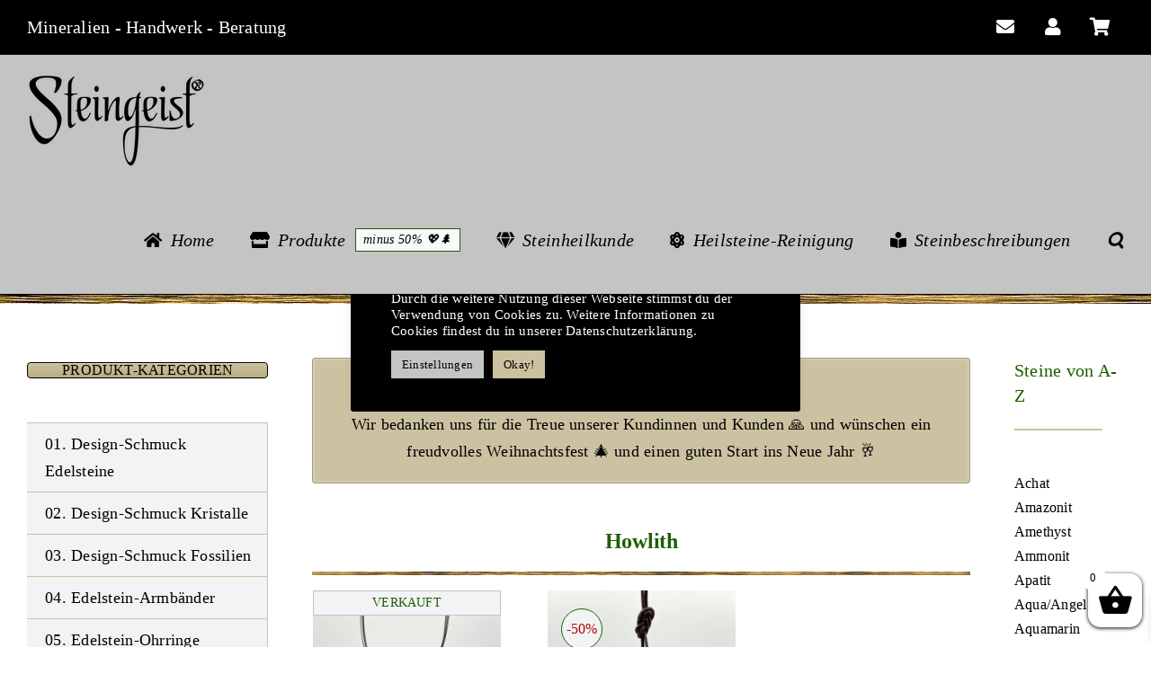

--- FILE ---
content_type: text/html; charset=UTF-8
request_url: https://steingeist.online/produkt-schlagwort/howlith/
body_size: 24668
content:
<!DOCTYPE html>
<html class="avada-html-layout-wide avada-html-header-position-top avada-html-is-archive" lang="de" prefix="og: http://ogp.me/ns# fb: http://ogp.me/ns/fb#">
<head>
	<meta http-equiv="X-UA-Compatible" content="IE=edge" />
	<meta http-equiv="Content-Type" content="text/html; charset=utf-8"/>
	<meta name="viewport" content="width=device-width, initial-scale=1, maximum-scale=1" />
	<meta name='robots' content='index, follow, max-image-preview:large, max-snippet:-1, max-video-preview:-1' />

	<!-- This site is optimized with the Yoast SEO plugin v26.7 - https://yoast.com/wordpress/plugins/seo/ -->
	<title>Howlith Archive - Steingeist®</title>
	<link rel="canonical" href="https://steingeist.online/produkt-schlagwort/howlith/" />
	<meta property="og:locale" content="de_DE" />
	<meta property="og:type" content="article" />
	<meta property="og:title" content="Howlith Archive - Steingeist®" />
	<meta property="og:description" content="Howlith" />
	<meta property="og:url" content="https://steingeist.online/produkt-schlagwort/howlith/" />
	<meta property="og:site_name" content="Steingeist®" />
	<meta property="og:image" content="https://steingeist.online/wp-content/uploads/2022/03/Strich-dunkelgold.jpg" />
	<meta name="twitter:card" content="summary_large_image" />
	<script type="application/ld+json" class="yoast-schema-graph">{"@context":"https://schema.org","@graph":[{"@type":"CollectionPage","@id":"https://steingeist.online/produkt-schlagwort/howlith/","url":"https://steingeist.online/produkt-schlagwort/howlith/","name":"Howlith Archive - Steingeist®","isPartOf":{"@id":"https://steingeist.online/#website"},"primaryImageOfPage":{"@id":"https://steingeist.online/produkt-schlagwort/howlith/#primaryimage"},"image":{"@id":"https://steingeist.online/produkt-schlagwort/howlith/#primaryimage"},"thumbnailUrl":"https://steingeist.online/wp-content/uploads/2022/11/GEB-Howlith-22001.jpg","breadcrumb":{"@id":"https://steingeist.online/produkt-schlagwort/howlith/#breadcrumb"},"inLanguage":"de"},{"@type":"ImageObject","inLanguage":"de","@id":"https://steingeist.online/produkt-schlagwort/howlith/#primaryimage","url":"https://steingeist.online/wp-content/uploads/2022/11/GEB-Howlith-22001.jpg","contentUrl":"https://steingeist.online/wp-content/uploads/2022/11/GEB-Howlith-22001.jpg","width":1000,"height":1000},{"@type":"BreadcrumbList","@id":"https://steingeist.online/produkt-schlagwort/howlith/#breadcrumb","itemListElement":[{"@type":"ListItem","position":1,"name":"Startseite","item":"https://steingeist.online/"},{"@type":"ListItem","position":2,"name":"Howlith"}]},{"@type":"WebSite","@id":"https://steingeist.online/#website","url":"https://steingeist.online/","name":"Steingeist®","description":"Mineralien - Handwerk - Beratung","potentialAction":[{"@type":"SearchAction","target":{"@type":"EntryPoint","urlTemplate":"https://steingeist.online/?s={search_term_string}"},"query-input":{"@type":"PropertyValueSpecification","valueRequired":true,"valueName":"search_term_string"}}],"inLanguage":"de"}]}</script>
	<!-- / Yoast SEO plugin. -->


<link rel='dns-prefetch' href='//www.googletagmanager.com' />
<link rel="alternate" type="application/rss+xml" title="Steingeist® &raquo; Feed" href="https://steingeist.online/feed/" />
<link rel="alternate" type="application/rss+xml" title="Steingeist® &raquo; Kommentar-Feed" href="https://steingeist.online/comments/feed/" />
		
		
		
				<link rel="alternate" type="application/rss+xml" title="Steingeist® &raquo; Howlith Schlagwort Feed" href="https://steingeist.online/produkt-schlagwort/howlith/feed/" />
				
		<meta property="og:locale" content="de_DE"/>
		<meta property="og:type" content="article"/>
		<meta property="og:site_name" content="Steingeist®"/>
		<meta property="og:title" content="Howlith Archive - Steingeist®"/>
				<meta property="og:url" content="https://steingeist.online/produkt/howlith-22001/"/>
																				<meta property="og:image" content="https://steingeist.online/wp-content/uploads/2022/11/GEB-Howlith-22001.jpg"/>
		<meta property="og:image:width" content="1000"/>
		<meta property="og:image:height" content="1000"/>
		<meta property="og:image:type" content="image/jpeg"/>
				<style id='wp-img-auto-sizes-contain-inline-css' type='text/css'>
img:is([sizes=auto i],[sizes^="auto," i]){contain-intrinsic-size:3000px 1500px}
/*# sourceURL=wp-img-auto-sizes-contain-inline-css */
</style>
<link rel='stylesheet' id='wdp_cart-summary-css' href='https://steingeist.online/wp-content/plugins/advanced-dynamic-pricing-for-woocommerce/BaseVersion/assets/css/cart-summary.css?x62803&amp;ver=4.10.5' type='text/css' media='all' />
<style id='wp-emoji-styles-inline-css' type='text/css'>

	img.wp-smiley, img.emoji {
		display: inline !important;
		border: none !important;
		box-shadow: none !important;
		height: 1em !important;
		width: 1em !important;
		margin: 0 0.07em !important;
		vertical-align: -0.1em !important;
		background: none !important;
		padding: 0 !important;
	}
/*# sourceURL=wp-emoji-styles-inline-css */
</style>
<link rel='stylesheet' id='contact-form-7-css' href='https://steingeist.online/wp-content/plugins/contact-form-7/includes/css/styles.css?x62803&amp;ver=6.1.4' type='text/css' media='all' />
<style id='contact-form-7-inline-css' type='text/css'>
.wpcf7 .wpcf7-recaptcha iframe {margin-bottom: 0;}.wpcf7 .wpcf7-recaptcha[data-align="center"] > div {margin: 0 auto;}.wpcf7 .wpcf7-recaptcha[data-align="right"] > div {margin: 0 0 0 auto;}
/*# sourceURL=contact-form-7-inline-css */
</style>
<link rel='stylesheet' id='cookie-law-info-css' href='https://steingeist.online/wp-content/plugins/cookie-law-info/legacy/public/css/cookie-law-info-public.css?x62803&amp;ver=3.3.9.1' type='text/css' media='all' />
<link rel='stylesheet' id='cookie-law-info-gdpr-css' href='https://steingeist.online/wp-content/plugins/cookie-law-info/legacy/public/css/cookie-law-info-gdpr.css?x62803&amp;ver=3.3.9.1' type='text/css' media='all' />
<link rel='stylesheet' id='sow-headline-default-1610ea5afd85-css' href='https://steingeist.online/wp-content/uploads/siteorigin-widgets/sow-headline-default-1610ea5afd85.css?x62803&amp;ver=6.9' type='text/css' media='all' />
<link rel='stylesheet' id='sow-button-base-css' href='https://steingeist.online/wp-content/plugins/so-widgets-bundle/widgets/button/css/style.css?x62803&amp;ver=1.70.4' type='text/css' media='all' />
<link rel='stylesheet' id='sow-button-atom-64c07ad90c86-css' href='https://steingeist.online/wp-content/uploads/siteorigin-widgets/sow-button-atom-64c07ad90c86.css?x62803&amp;ver=6.9' type='text/css' media='all' />
<link rel='stylesheet' id='sow-headline-default-50554783c99f-css' href='https://steingeist.online/wp-content/uploads/siteorigin-widgets/sow-headline-default-50554783c99f.css?x62803&amp;ver=6.9' type='text/css' media='all' />
<link rel='stylesheet' id='sow-button-atom-2d86a58d69c4-css' href='https://steingeist.online/wp-content/uploads/siteorigin-widgets/sow-button-atom-2d86a58d69c4.css?x62803&amp;ver=6.9' type='text/css' media='all' />
<link rel='stylesheet' id='sow-headline-default-91fc4e2c76e1-css' href='https://steingeist.online/wp-content/uploads/siteorigin-widgets/sow-headline-default-91fc4e2c76e1.css?x62803&amp;ver=6.9' type='text/css' media='all' />
<link rel='stylesheet' id='sow-headline-default-676661504f46-css' href='https://steingeist.online/wp-content/uploads/siteorigin-widgets/sow-headline-default-676661504f46.css?x62803&amp;ver=6.9' type='text/css' media='all' />
<link rel='stylesheet' id='sow-headline-default-3e83aafff6e6-css' href='https://steingeist.online/wp-content/uploads/siteorigin-widgets/sow-headline-default-3e83aafff6e6.css?x62803&amp;ver=6.9' type='text/css' media='all' />
<link rel='stylesheet' id='sow-headline-default-1c172d1e6d1a-css' href='https://steingeist.online/wp-content/uploads/siteorigin-widgets/sow-headline-default-1c172d1e6d1a.css?x62803&amp;ver=6.9' type='text/css' media='all' />
<link rel='stylesheet' id='sow-headline-default-3350428c5931-css' href='https://steingeist.online/wp-content/uploads/siteorigin-widgets/sow-headline-default-3350428c5931.css?x62803&amp;ver=6.9' type='text/css' media='all' />
<style id='woocommerce-inline-inline-css' type='text/css'>
.woocommerce form .form-row .required { visibility: visible; }
/*# sourceURL=woocommerce-inline-inline-css */
</style>
<link rel='stylesheet' id='wcz-frontend-css' href='https://steingeist.online/wp-content/plugins/woocustomizer/assets/css/frontend.css?x62803&amp;ver=2.6.3' type='text/css' media='all' />
<link rel='stylesheet' id='tag-groups-css-frontend-structure-css' href='https://steingeist.online/wp-content/plugins/tag-groups/assets/css/jquery-ui.structure.min.css?x62803&amp;ver=2.1.1' type='text/css' media='all' />
<link rel='stylesheet' id='tag-groups-css-frontend-theme-css' href='https://steingeist.online/wp-content/plugins/tag-groups/assets/css/delta/jquery-ui.theme.min.css?x62803&amp;ver=2.1.1' type='text/css' media='all' />
<link rel='stylesheet' id='tag-groups-css-frontend-css' href='https://steingeist.online/wp-content/plugins/tag-groups/assets/css/frontend.min.css?x62803&amp;ver=2.1.1' type='text/css' media='all' />
<link rel='stylesheet' id='xoo-wsc-fonts-css' href='https://steingeist.online/wp-content/plugins/side-cart-woocommerce/assets/css/xoo-wsc-fonts.css?x62803&amp;ver=2.7.2' type='text/css' media='all' />
<link rel='stylesheet' id='xoo-wsc-style-css' href='https://steingeist.online/wp-content/plugins/side-cart-woocommerce/assets/css/xoo-wsc-style.css?x62803&amp;ver=2.7.2' type='text/css' media='all' />
<style id='xoo-wsc-style-inline-css' type='text/css'>



 

.xoo-wsc-footer{
	background-color: #ffffff;
	color: #000000;
	padding: 10px 20px;
	box-shadow: 0 -5px 10px #0000001a;
}

.xoo-wsc-footer, .xoo-wsc-footer a, .xoo-wsc-footer .amount{
	font-size: 18px;
}

.xoo-wsc-btn .amount{
	color: #000000}

.xoo-wsc-btn:hover .amount{
	color: #000000;
}

.xoo-wsc-ft-buttons-cont{
	grid-template-columns: auto;
}

.xoo-wsc-basket{
	bottom: 12px;
	right: 0px;
	background-color: #ffffff;
	color: #000000;
	box-shadow: 0 1px 4px 0;
	border-radius: 14px;
	display: flex;
	width: 60px;
	height: 60px;
}


.xoo-wsc-bki{
	font-size: 40px}

.xoo-wsc-items-count{
	top: -9px;
	left: -8px;
}

.xoo-wsc-items-count, .xoo-wsch-items-count{
	background-color: #ffffff;
	color: #000000;
}

.xoo-wsc-container, .xoo-wsc-slider{
	max-width: 320px;
	right: -320px;
	top: 0;bottom: 0;
	bottom: 0;
	font-family: }


.xoo-wsc-cart-active .xoo-wsc-container, .xoo-wsc-slider-active .xoo-wsc-slider{
	right: 0;
}


.xoo-wsc-cart-active .xoo-wsc-basket{
	right: 320px;
}

.xoo-wsc-slider{
	right: -320px;
}

span.xoo-wsch-close {
    font-size: 16px;
}

	.xoo-wsch-top{
		justify-content: center;
	}
	span.xoo-wsch-close {
	    right: 10px;
	}

.xoo-wsch-text{
	font-size: 20px;
}

.xoo-wsc-header{
	color: #000000;
	background-color: #ffffff;
	border-bottom: 2px solid #eee;
	padding: 15px 15px;
}


.xoo-wsc-body{
	background-color: #ffffff;
}

.xoo-wsc-products:not(.xoo-wsc-pattern-card), .xoo-wsc-products:not(.xoo-wsc-pattern-card) span.amount, .xoo-wsc-products:not(.xoo-wsc-pattern-card) a{
	font-size: 16px;
	color: #000000;
}

.xoo-wsc-products:not(.xoo-wsc-pattern-card) .xoo-wsc-product{
	padding: 20px 15px;
	margin: 0;
	border-radius: 0px;
	box-shadow: 0 0;
	background-color: transparent;
}

.xoo-wsc-sum-col{
	justify-content: center;
}


/** Shortcode **/
.xoo-wsc-sc-count{
	background-color: #000000;
	color: #ffffff;
}

.xoo-wsc-sc-bki{
	font-size: 28px;
	color: #000000;
}
.xoo-wsc-sc-cont{
	color: #000000;
}


.xoo-wsc-product dl.variation {
	display: block;
}


.xoo-wsc-product-cont{
	padding: 10px 10px;
}

.xoo-wsc-products:not(.xoo-wsc-pattern-card) .xoo-wsc-img-col{
	width: 30%;
}

.xoo-wsc-pattern-card .xoo-wsc-img-col img{
	max-width: 100%;
	height: auto;
}

.xoo-wsc-products:not(.xoo-wsc-pattern-card) .xoo-wsc-sum-col{
	width: 70%;
}

.xoo-wsc-pattern-card .xoo-wsc-product-cont{
	width: 50% 
}

@media only screen and (max-width: 600px) {
	.xoo-wsc-pattern-card .xoo-wsc-product-cont  {
		width: 50%;
	}
}


.xoo-wsc-pattern-card .xoo-wsc-product{
	border: 0;
	box-shadow: 0px 10px 15px -12px #0000001a;
}


.xoo-wsc-sm-front{
	background-color: #eee;
}
.xoo-wsc-pattern-card, .xoo-wsc-sm-front{
	border-bottom-left-radius: 5px;
	border-bottom-right-radius: 5px;
}
.xoo-wsc-pattern-card, .xoo-wsc-img-col img, .xoo-wsc-img-col, .xoo-wsc-sm-back-cont{
	border-top-left-radius: 5px;
	border-top-right-radius: 5px;
}
.xoo-wsc-sm-back{
	background-color: #fff;
}
.xoo-wsc-pattern-card, .xoo-wsc-pattern-card a, .xoo-wsc-pattern-card .amount{
	font-size: 16px;
}

.xoo-wsc-sm-front, .xoo-wsc-sm-front a, .xoo-wsc-sm-front .amount{
	color: #000;
}

.xoo-wsc-sm-back, .xoo-wsc-sm-back a, .xoo-wsc-sm-back .amount{
	color: #000;
}


.magictime {
    animation-duration: 0.5s;
}



span.xoo-wsch-items-count{
	height: 20px;
	line-height: 20px;
	width: 20px;
}

span.xoo-wsch-icon{
	font-size: 30px
}

.xoo-wsc-smr-del{
	font-size: 16px
}
/*# sourceURL=xoo-wsc-style-inline-css */
</style>
<link rel='stylesheet' id='taxopress-frontend-css-css' href='https://steingeist.online/wp-content/plugins/simple-tags/assets/frontend/css/frontend.css?x62803&amp;ver=3.42.0' type='text/css' media='all' />
<style id='wcz-customizer-custom-css-inline-css' type='text/css'>
.wcz-banner-notice.wcz-notice-four{background-color:#ccc2a1;color:#000000;}.wcz-banner-notice h4{font-size:24px;}.wcz-banner-notice p{font-size:18px;}.wcz-banner-notice{text-align:center;max-width:100%;margin-bottom:50px;}div.wcz-new-product-badge span{background-color:#1e6000;color:#FFFFFF !important;}body.wcz-btns.wcz-woocommerce ul.products li.product a.button,
					body.wcz-btns.wcz-woocommerce .related.products ul.products li.product a.button,
					body.wcz-btns.wcz-woocommerce.single-product div.product form.cart .button,
					body.wcz-btns.wcz-woocommerce.single-product .woocommerce-Reviews form.comment-form input.submit,
                    body.wcz-btns.wcz-woocommerce.wcz-wooblocks ul.wc-block-grid__products li.wc-block-grid__product .add_to_cart_button{background-color:#ffffff !important;color:#000000 !important;text-shadow:none;}body.single.single-product.wcz-woocommerce .summary form.cart button.single_add_to_cart_button,
					body.single-product .wcz-sticky-addtocart a.wcz-sticky-addtocart-button{background-color:#ccc2a1 !important;color:#000000 !important;text-shadow:none;}body.single.single-product.wcz-woocommerce .summary form.cart button.single_add_to_cart_button:hover,
					body.single-product .wcz-sticky-addtocart a.wcz-sticky-addtocart-button:hover{background-color:#f4f4f4 !important;color:#000000 !important;}body.woocommerce.wcz-woocommerce ul.products li.product .woocommerce-loop-product__title,
					body.wcz-woocommerce .products .product .woocommerce-loop-product__title,
                    body.wcz-wooblocks ul.wc-block-grid__products li.wc-block-grid__product .wc-block-grid__product-title{font-size:16px !important;}body.woocommerce.wcz-woocommerce ul.products li.product .woocommerce-loop-product__title,
					body.wcz-woocommerce .products .product .woocommerce-loop-product__title,
                    body.wcz-wooblocks ul.wc-block-grid__products li.wc-block-grid__product .wc-block-grid__product-title a{color:#000000 !important;}body.woocommerce.wcz-woocommerce ul.products li.product .price,
					body.wcz-woocommerce .products .product .price,
                    body.wcz-wooblocks ul.wc-block-grid__products li.wc-block-grid__product .wc-block-grid__product-price__value,
                    body.wcz-wooblocks ul.wc-block-grid__products li.wc-block-grid__product .wc-block-grid__product-price ins{color:#000000 !important;}body.wcz-wooblocks ul.wc-block-grid__products li.wc-block-grid__product .wc-block-grid__product-price del{color:rgba(0, 0, 0, 0.45);}body.single-product .product_meta .tagged_as{display:none !important;}body.single-product section.upsells{display:none !important;}body.single-product.wcz-woocommerce div.product .product_title{font-size:24px !important;color:#1e6000 !important;}body.single-product.wcz-woocommerce div.product p.price{font-size:19px !important;}body.single-product.wcz-woocommerce div.product p.price,
					body.single-product.wcz-woocommerce div.product .woocommerce-variation-price span.price{color:#000000 !important;}body.woocommerce-cart .woocommerce-cart-form .coupon button.button,
					body.woocommerce-cart .woocommerce-cart-form .actions button.button{color:#000000 !important;}body.woocommerce-cart .wc-proceed-to-checkout a.button.checkout-button{background-color:#ccc2a1 !important;color:#000000 !important;}body.woocommerce-cart .wc-proceed-to-checkout a.button.checkout-button:hover{background-color:#f4f4f4 !important;color:#000000 !important;}body.woocommerce-checkout #payment button#place_order{background-color:#ccc2a1 !important;color:#000000 !important;}body.woocommerce-checkout #payment button#place_order:hover{background-color:#f4f4f4 !important;color:#000000 !important;}.woocommerce-page.woocommerce-checkout #customer_details h3,
					.woocommerce.woocommerce-checkout #customer_details h3,
					.woocommerce-page.woocommerce-checkout form #order_review_heading,
					.woocommerce.woocommerce-checkout form #order_review_heading{font-size:26px !important;color:#1e6000 !important;}
/*# sourceURL=wcz-customizer-custom-css-inline-css */
</style>
<link rel='stylesheet' id='fusion-dynamic-css-css' href='https://steingeist.online/wp-content/uploads/fusion-styles/3fa18191311dd34beaacb5d30bf9a559.min.css?x62803&amp;ver=3.14.2' type='text/css' media='all' />
<link rel='stylesheet' id='wdp_pricing-table-css' href='https://steingeist.online/wp-content/plugins/advanced-dynamic-pricing-for-woocommerce/BaseVersion/assets/css/pricing-table.css?x62803&amp;ver=4.10.5' type='text/css' media='all' />
<link rel='stylesheet' id='wdp_deals-table-css' href='https://steingeist.online/wp-content/plugins/advanced-dynamic-pricing-for-woocommerce/BaseVersion/assets/css/deals-table.css?x62803&amp;ver=4.10.5' type='text/css' media='all' />
<script type="text/javascript" src="https://steingeist.online/wp-includes/js/jquery/jquery.min.js?x62803&amp;ver=3.7.1" id="jquery-core-js"></script>
<script type="text/javascript" src="https://steingeist.online/wp-includes/js/jquery/jquery-migrate.min.js?x62803&amp;ver=3.4.1" id="jquery-migrate-js"></script>
<script type="text/javascript" id="cookie-law-info-js-extra">
/* <![CDATA[ */
var Cli_Data = {"nn_cookie_ids":[],"cookielist":[],"non_necessary_cookies":[],"ccpaEnabled":"","ccpaRegionBased":"","ccpaBarEnabled":"","strictlyEnabled":["necessary","obligatoire"],"ccpaType":"gdpr","js_blocking":"1","custom_integration":"","triggerDomRefresh":"","secure_cookies":""};
var cli_cookiebar_settings = {"animate_speed_hide":"500","animate_speed_show":"500","background":"#000000","border":"#b1a6a6c2","border_on":"","button_1_button_colour":"#ccc2a1","button_1_button_hover":"#a39b81","button_1_link_colour":"#000000","button_1_as_button":"1","button_1_new_win":"","button_2_button_colour":"#333","button_2_button_hover":"#292929","button_2_link_colour":"#000000","button_2_as_button":"","button_2_hidebar":"","button_3_button_colour":"#dedfe0","button_3_button_hover":"#b2b2b3","button_3_link_colour":"#000000","button_3_as_button":"1","button_3_new_win":"","button_4_button_colour":"#c4c4c4","button_4_button_hover":"#9d9d9d","button_4_link_colour":"#000000","button_4_as_button":"1","button_7_button_colour":"#ccc2a1","button_7_button_hover":"#a39b81","button_7_link_colour":"#000000","button_7_as_button":"1","button_7_new_win":"","font_family":"inherit","header_fix":"","notify_animate_hide":"1","notify_animate_show":"","notify_div_id":"#cookie-law-info-bar","notify_position_horizontal":"right","notify_position_vertical":"top","scroll_close":"","scroll_close_reload":"","accept_close_reload":"","reject_close_reload":"","showagain_tab":"","showagain_background":"#fff","showagain_border":"#000","showagain_div_id":"#cookie-law-info-again","showagain_x_position":"100px","text":"#ffffff","show_once_yn":"","show_once":"10000","logging_on":"","as_popup":"","popup_overlay":"","bar_heading_text":"Hinweis","cookie_bar_as":"popup","popup_showagain_position":"bottom-right","widget_position":"left"};
var log_object = {"ajax_url":"https://steingeist.online/wp-admin/admin-ajax.php"};
//# sourceURL=cookie-law-info-js-extra
/* ]]> */
</script>
<script type="text/javascript" src="https://steingeist.online/wp-content/plugins/cookie-law-info/legacy/public/js/cookie-law-info-public.js?x62803&amp;ver=3.3.9.1" id="cookie-law-info-js"></script>
<script type="text/javascript" src="https://steingeist.online/wp-content/plugins/woocommerce/assets/js/jquery-blockui/jquery.blockUI.min.js?x62803&amp;ver=2.7.0-wc.10.4.3" id="wc-jquery-blockui-js" defer="defer" data-wp-strategy="defer"></script>
<script type="text/javascript" id="wc-add-to-cart-js-extra">
/* <![CDATA[ */
var wc_add_to_cart_params = {"ajax_url":"/wp-admin/admin-ajax.php","wc_ajax_url":"/?wc-ajax=%%endpoint%%","i18n_view_cart":"Warenkorb anzeigen","cart_url":"https://steingeist.online/warenkorb/","is_cart":"","cart_redirect_after_add":"no"};
//# sourceURL=wc-add-to-cart-js-extra
/* ]]> */
</script>
<script type="text/javascript" src="https://steingeist.online/wp-content/plugins/woocommerce/assets/js/frontend/add-to-cart.min.js?x62803&amp;ver=10.4.3" id="wc-add-to-cart-js" defer="defer" data-wp-strategy="defer"></script>
<script type="text/javascript" src="https://steingeist.online/wp-content/plugins/woocommerce/assets/js/js-cookie/js.cookie.min.js?x62803&amp;ver=2.1.4-wc.10.4.3" id="wc-js-cookie-js" defer="defer" data-wp-strategy="defer"></script>
<script type="text/javascript" id="woocommerce-js-extra">
/* <![CDATA[ */
var woocommerce_params = {"ajax_url":"/wp-admin/admin-ajax.php","wc_ajax_url":"/?wc-ajax=%%endpoint%%","i18n_password_show":"Passwort anzeigen","i18n_password_hide":"Passwort ausblenden"};
//# sourceURL=woocommerce-js-extra
/* ]]> */
</script>
<script type="text/javascript" src="https://steingeist.online/wp-content/plugins/woocommerce/assets/js/frontend/woocommerce.min.js?x62803&amp;ver=10.4.3" id="woocommerce-js" defer="defer" data-wp-strategy="defer"></script>
<script type="text/javascript" src="https://steingeist.online/wp-content/plugins/tag-groups/assets/js/frontend.min.js?x62803&amp;ver=2.1.1" id="tag-groups-js-frontend-js"></script>
<script type="text/javascript" src="https://steingeist.online/wp-content/plugins/simple-tags/assets/frontend/js/frontend.js?x62803&amp;ver=3.42.0" id="taxopress-frontend-js-js"></script>
<link rel="https://api.w.org/" href="https://steingeist.online/wp-json/" /><link rel="alternate" title="JSON" type="application/json" href="https://steingeist.online/wp-json/wp/v2/product_tag/408" /><link rel="EditURI" type="application/rsd+xml" title="RSD" href="https://steingeist.online/xmlrpc.php?rsd" />
<meta name="generator" content="WordPress 6.9" />
<meta name="generator" content="WooCommerce 10.4.3" />
<meta name="generator" content="Site Kit by Google 1.168.0" /><!-- Analytics by WP Statistics - https://wp-statistics.com -->
<link rel="preload" href="https://steingeist.online/wp-content/themes/Avada/includes/lib/assets/fonts/icomoon/awb-icons.woff?x62803" as="font" type="font/woff" crossorigin><link rel="preload" href="//steingeist.online/wp-content/themes/Avada/includes/lib/assets/fonts/fontawesome/webfonts/fa-brands-400.woff2" as="font" type="font/woff2" crossorigin><link rel="preload" href="//steingeist.online/wp-content/themes/Avada/includes/lib/assets/fonts/fontawesome/webfonts/fa-regular-400.woff2" as="font" type="font/woff2" crossorigin><link rel="preload" href="//steingeist.online/wp-content/themes/Avada/includes/lib/assets/fonts/fontawesome/webfonts/fa-solid-900.woff2" as="font" type="font/woff2" crossorigin><style type="text/css" id="css-fb-visibility">@media screen and (max-width: 767px){.fusion-no-small-visibility{display:none !important;}body .sm-text-align-center{text-align:center !important;}body .sm-text-align-left{text-align:left !important;}body .sm-text-align-right{text-align:right !important;}body .sm-text-align-justify{text-align:justify !important;}body .sm-flex-align-center{justify-content:center !important;}body .sm-flex-align-flex-start{justify-content:flex-start !important;}body .sm-flex-align-flex-end{justify-content:flex-end !important;}body .sm-mx-auto{margin-left:auto !important;margin-right:auto !important;}body .sm-ml-auto{margin-left:auto !important;}body .sm-mr-auto{margin-right:auto !important;}body .fusion-absolute-position-small{position:absolute;width:100%;}.awb-sticky.awb-sticky-small{ position: sticky; top: var(--awb-sticky-offset,0); }}@media screen and (min-width: 768px) and (max-width: 1024px){.fusion-no-medium-visibility{display:none !important;}body .md-text-align-center{text-align:center !important;}body .md-text-align-left{text-align:left !important;}body .md-text-align-right{text-align:right !important;}body .md-text-align-justify{text-align:justify !important;}body .md-flex-align-center{justify-content:center !important;}body .md-flex-align-flex-start{justify-content:flex-start !important;}body .md-flex-align-flex-end{justify-content:flex-end !important;}body .md-mx-auto{margin-left:auto !important;margin-right:auto !important;}body .md-ml-auto{margin-left:auto !important;}body .md-mr-auto{margin-right:auto !important;}body .fusion-absolute-position-medium{position:absolute;width:100%;}.awb-sticky.awb-sticky-medium{ position: sticky; top: var(--awb-sticky-offset,0); }}@media screen and (min-width: 1025px){.fusion-no-large-visibility{display:none !important;}body .lg-text-align-center{text-align:center !important;}body .lg-text-align-left{text-align:left !important;}body .lg-text-align-right{text-align:right !important;}body .lg-text-align-justify{text-align:justify !important;}body .lg-flex-align-center{justify-content:center !important;}body .lg-flex-align-flex-start{justify-content:flex-start !important;}body .lg-flex-align-flex-end{justify-content:flex-end !important;}body .lg-mx-auto{margin-left:auto !important;margin-right:auto !important;}body .lg-ml-auto{margin-left:auto !important;}body .lg-mr-auto{margin-right:auto !important;}body .fusion-absolute-position-large{position:absolute;width:100%;}.awb-sticky.awb-sticky-large{ position: sticky; top: var(--awb-sticky-offset,0); }}</style>	<noscript><style>.woocommerce-product-gallery{ opacity: 1 !important; }</style></noscript>
	<style type="text/css">a.st_tag, a.internal_tag, .st_tag, .internal_tag { text-decoration: underline !important; }</style>        <style type="text/css">
            .wdp_bulk_table_content .wdp_pricing_table_caption { color: #6d6d6d ! important} .wdp_bulk_table_content table thead td { color: #6d6d6d ! important} .wdp_bulk_table_content table thead td { background-color: #efefef ! important} .wdp_bulk_table_content table thead td { higlight_background_color-color: #efefef ! important} .wdp_bulk_table_content table thead td { higlight_text_color: #6d6d6d ! important} .wdp_bulk_table_content table tbody td { color: #6d6d6d ! important} .wdp_bulk_table_content table tbody td { background-color: #ffffff ! important} .wdp_bulk_table_content .wdp_pricing_table_footer { color: #6d6d6d ! important}        </style>
        <link rel="icon" href="https://steingeist.online/wp-content/uploads/2020/05/LOGO-Bild-Web-64x64.png?x62803" sizes="32x32" />
<link rel="icon" href="https://steingeist.online/wp-content/uploads/2020/05/LOGO-Bild-Web-300x300.png?x62803" sizes="192x192" />
<link rel="apple-touch-icon" href="https://steingeist.online/wp-content/uploads/2020/05/LOGO-Bild-Web-300x300.png?x62803" />
<meta name="msapplication-TileImage" content="https://steingeist.online/wp-content/uploads/2020/05/LOGO-Bild-Web-300x300.png" />
		<script type="text/javascript">
			var doc = document.documentElement;
			doc.setAttribute( 'data-useragent', navigator.userAgent );
		</script>
		
	<link rel='stylesheet' id='wc-blocks-style-css' href='https://steingeist.online/wp-content/plugins/woocommerce/assets/client/blocks/wc-blocks.css?x62803&amp;ver=wc-10.4.3' type='text/css' media='all' />
<link rel='stylesheet' id='siteorigin-widget-icon-font-fontawesome-css' href='https://steingeist.online/wp-content/plugins/so-widgets-bundle/icons/fontawesome/style.css?x62803&amp;ver=6.9' type='text/css' media='all' />
<link rel='stylesheet' id='cookie-law-info-table-css' href='https://steingeist.online/wp-content/plugins/cookie-law-info/legacy/public/css/cookie-law-info-table.css?x62803&amp;ver=3.3.9.1' type='text/css' media='all' />
</head>

<body class="archive tax-product_tag term-howlith term-408 wp-theme-Avada theme-Avada woocommerce woocommerce-page woocommerce-no-js wcz-woocommerce wcz-btns wcz-btn-style-default has-sidebar double-sidebars fusion-image-hovers fusion-pagination-sizing fusion-button_type-flat fusion-button_span-yes fusion-button_gradient-linear avada-image-rollover-circle-yes avada-image-rollover-yes avada-image-rollover-direction-left fusion-body ltr no-tablet-sticky-header no-mobile-sticky-header no-mobile-slidingbar no-mobile-totop avada-has-rev-slider-styles fusion-disable-outline fusion-sub-menu-fade mobile-logo-pos-left layout-wide-mode avada-has-boxed-modal-shadow-none layout-scroll-offset-full avada-has-zero-margin-offset-top fusion-top-header menu-text-align-center fusion-woo-product-design-classic fusion-woo-shop-page-columns-3 fusion-woo-related-columns-4 fusion-woo-archive-page-columns-3 fusion-woocommerce-equal-heights woo-sale-badge-circle woo-outofstock-badge-top_bar mobile-menu-design-modern fusion-hide-pagination-text fusion-header-layout-v3 avada-responsive avada-footer-fx-none avada-menu-highlight-style-textcolor fusion-search-form-clean fusion-main-menu-search-overlay fusion-avatar-circle avada-dropdown-styles avada-blog-layout-medium avada-blog-archive-layout-large avada-header-shadow-no avada-menu-icon-position-left avada-has-megamenu-shadow avada-has-mainmenu-dropdown-divider avada-has-pagetitle-100-width avada-has-mobile-menu-search avada-has-main-nav-search-icon avada-has-100-footer avada-has-breadcrumb-mobile-hidden avada-has-titlebar-bar_and_content avada-has-footer-widget-bg-image avada-has-pagination-width_height avada-flyout-menu-direction-fade avada-ec-views-v1" data-awb-post-id="18221">
		<a class="skip-link screen-reader-text" href="#content">Zum Inhalt springen</a>

	<div id="boxed-wrapper">
		
		<div id="wrapper" class="fusion-wrapper">
			<div id="home" style="position:relative;top:-1px;"></div>
							
					
			<header class="fusion-header-wrapper">
				<div class="fusion-header-v3 fusion-logo-alignment fusion-logo-left fusion-sticky-menu-1 fusion-sticky-logo- fusion-mobile-logo-  fusion-mobile-menu-design-modern">
					
<div class="fusion-secondary-header">
	<div class="fusion-row">
					<div class="fusion-alignleft">
				<div class="fusion-contact-info"><span class="fusion-contact-info-phone-number">Mineralien - Handwerk - Beratung</span></div>			</div>
							<div class="fusion-alignright">
				<nav class="fusion-secondary-menu" role="navigation" aria-label="Sekundäres Menü"><ul id="menu-top-menu" class="menu"><li  id="menu-item-19300"  class="menu-item menu-item-type-post_type menu-item-object-page menu-item-19300"  data-item-id="19300"><a  href="https://steingeist.online/kontakt/" class="fusion-icon-only-link fusion-flex-link fusion-textcolor-highlight"><span class="fusion-megamenu-icon"><i class="glyphicon fa-envelope fas" aria-hidden="true"></i></span><span class="menu-text"><span class="menu-title">Kontakt</span></span></a></li><li  id="menu-item-18452"  class="menu-item menu-item-type-post_type menu-item-object-page menu-item-18452"  data-item-id="18452"><a  href="https://steingeist.online/mein-konto/" class="fusion-icon-only-link fusion-flex-link fusion-textcolor-highlight"><span class="fusion-megamenu-icon"><i class="glyphicon fa-user fas" aria-hidden="true"></i></span><span class="menu-text"><span class="menu-title">Mein Konto</span></span></a></li><li  id="menu-item-18386"  class="menu-item menu-item-type-post_type menu-item-object-page menu-item-18386"  data-item-id="18386"><a  href="https://steingeist.online/warenkorb/" class="fusion-icon-only-link fusion-flex-link fusion-textcolor-highlight"><span class="fusion-megamenu-icon"><i class="glyphicon fa-shopping-cart fas" aria-hidden="true"></i></span><span class="menu-text"><span class="menu-title">Warenkorb</span></span></a></li></ul></nav><nav class="fusion-mobile-nav-holder fusion-mobile-menu-text-align-left" aria-label="Sekundäres mobiles Menü"></nav>			</div>
			</div>
</div>
<div class="fusion-header-sticky-height"></div>
<div class="fusion-header">
	<div class="fusion-row">
					<div class="fusion-logo" data-margin-top="20px" data-margin-bottom="20px" data-margin-left="0px" data-margin-right="0px">
			<a class="fusion-logo-link"  href="https://steingeist.online" >

						<!-- standard logo -->
			<img src="https://steingeist.online/wp-content/uploads/2023/01/LOGO-Steingeist-200100.png?x62803" srcset="https://steingeist.online/wp-content/uploads/2023/01/LOGO-Steingeist-200100.png 1x" width="200" height="106" alt="Steingeist® Logo" data-retina_logo_url="" class="fusion-standard-logo" />

			
					</a>
		</div>		<nav class="fusion-main-menu" aria-label="Hauptmenü"><div class="fusion-overlay-search">		<form role="search" class="searchform fusion-search-form  fusion-live-search fusion-search-form-clean" method="get" action="https://steingeist.online/">
			<div class="fusion-search-form-content">

				
				<div class="fusion-search-field search-field">
					<label><span class="screen-reader-text">Suche nach:</span>
													<input type="search" class="s fusion-live-search-input" name="s" id="fusion-live-search-input-0" autocomplete="off" placeholder="Suchen..." required aria-required="true" aria-label="Suchen..."/>
											</label>
				</div>
				<div class="fusion-search-button search-button">
					<input type="submit" class="fusion-search-submit searchsubmit" aria-label="Suche" value="&#xf002;" />
										<div class="fusion-slider-loading"></div>
									</div>

				<input type="hidden" value="product" name="post_type" />
			</div>


							<div class="fusion-search-results-wrapper"><div class="fusion-search-results"></div></div>
			
		</form>
		<div class="fusion-search-spacer"></div><a href="#" role="button" aria-label="Schließe die Suche" class="fusion-close-search"></a></div><ul id="menu-header-menu" class="fusion-menu"><li  id="menu-item-22765"  class="menu-item menu-item-type-post_type menu-item-object-page menu-item-home menu-item-22765"  data-item-id="22765"><a  href="https://steingeist.online/" class="fusion-flex-link fusion-textcolor-highlight"><span class="fusion-megamenu-icon"><i class="glyphicon fa-home fas" aria-hidden="true"></i></span><span class="menu-text">Home</span></a></li><li  id="menu-item-18363"  class="menu-item menu-item-type-post_type menu-item-object-page menu-item-18363"  data-item-id="18363"><a  href="https://steingeist.online/produkte/" class="fusion-flex-link fusion-textcolor-highlight fusion-has-highlight-label"><span class="fusion-megamenu-icon"><i class="glyphicon fa-store fas" aria-hidden="true"></i></span><span class="menu-text">Produkte<span class="fusion-menu-highlight-label" style="background-color:var(--awb-color2);border-color:var(--awb-custom_color_3);color:var(--awb-color8);">minus 50% 💖🌲</span></span></a></li><li  id="menu-item-18539"  class="menu-item menu-item-type-post_type menu-item-object-page menu-item-18539"  data-item-id="18539"><a  href="https://steingeist.online/steinheilkunde-2/" class="fusion-flex-link fusion-textcolor-highlight"><span class="fusion-megamenu-icon"><i class="glyphicon fa-gem fas" aria-hidden="true"></i></span><span class="menu-text">Steinheilkunde</span></a></li><li  id="menu-item-20005"  class="menu-item menu-item-type-post_type menu-item-object-page menu-item-20005"  data-item-id="20005"><a  href="https://steingeist.online/heilsteine-reinigung/" class="fusion-flex-link fusion-textcolor-highlight"><span class="fusion-megamenu-icon"><i class="glyphicon fa-atom fas" aria-hidden="true"></i></span><span class="menu-text">Heilsteine-Reinigung</span></a></li><li  id="menu-item-18384"  class="menu-item menu-item-type-post_type menu-item-object-page menu-item-18384"  data-item-id="18384"><a  href="https://steingeist.online/steinbeschreibungen/" class="fusion-flex-link fusion-textcolor-highlight"><span class="fusion-megamenu-icon"><i class="glyphicon fa-book-reader fas" aria-hidden="true"></i></span><span class="menu-text">Steinbeschreibungen</span></a></li><li class="fusion-custom-menu-item fusion-main-menu-search fusion-search-overlay"><a class="fusion-main-menu-icon" href="#" aria-label="Suche" data-title="Suche" title="Suche" role="button" aria-expanded="false"></a></li></ul></nav><nav class="fusion-main-menu fusion-sticky-menu" aria-label="Hauptmenü fixiert"><div class="fusion-overlay-search">		<form role="search" class="searchform fusion-search-form  fusion-live-search fusion-search-form-clean" method="get" action="https://steingeist.online/">
			<div class="fusion-search-form-content">

				
				<div class="fusion-search-field search-field">
					<label><span class="screen-reader-text">Suche nach:</span>
													<input type="search" class="s fusion-live-search-input" name="s" id="fusion-live-search-input-1" autocomplete="off" placeholder="Suchen..." required aria-required="true" aria-label="Suchen..."/>
											</label>
				</div>
				<div class="fusion-search-button search-button">
					<input type="submit" class="fusion-search-submit searchsubmit" aria-label="Suche" value="&#xf002;" />
										<div class="fusion-slider-loading"></div>
									</div>

				<input type="hidden" value="product" name="post_type" />
			</div>


							<div class="fusion-search-results-wrapper"><div class="fusion-search-results"></div></div>
			
		</form>
		<div class="fusion-search-spacer"></div><a href="#" role="button" aria-label="Schließe die Suche" class="fusion-close-search"></a></div><ul id="menu-header-menu-1" class="fusion-menu"><li   class="menu-item menu-item-type-post_type menu-item-object-page menu-item-home menu-item-22765"  data-item-id="22765"><a  href="https://steingeist.online/" class="fusion-flex-link fusion-textcolor-highlight"><span class="fusion-megamenu-icon"><i class="glyphicon fa-home fas" aria-hidden="true"></i></span><span class="menu-text">Home</span></a></li><li   class="menu-item menu-item-type-post_type menu-item-object-page menu-item-18363"  data-item-id="18363"><a  href="https://steingeist.online/produkte/" class="fusion-flex-link fusion-textcolor-highlight fusion-has-highlight-label"><span class="fusion-megamenu-icon"><i class="glyphicon fa-store fas" aria-hidden="true"></i></span><span class="menu-text">Produkte<span class="fusion-menu-highlight-label" style="background-color:var(--awb-color2);border-color:var(--awb-custom_color_3);color:var(--awb-color8);">minus 50% 💖🌲</span></span></a></li><li   class="menu-item menu-item-type-post_type menu-item-object-page menu-item-18539"  data-item-id="18539"><a  href="https://steingeist.online/steinheilkunde-2/" class="fusion-flex-link fusion-textcolor-highlight"><span class="fusion-megamenu-icon"><i class="glyphicon fa-gem fas" aria-hidden="true"></i></span><span class="menu-text">Steinheilkunde</span></a></li><li   class="menu-item menu-item-type-post_type menu-item-object-page menu-item-20005"  data-item-id="20005"><a  href="https://steingeist.online/heilsteine-reinigung/" class="fusion-flex-link fusion-textcolor-highlight"><span class="fusion-megamenu-icon"><i class="glyphicon fa-atom fas" aria-hidden="true"></i></span><span class="menu-text">Heilsteine-Reinigung</span></a></li><li   class="menu-item menu-item-type-post_type menu-item-object-page menu-item-18384"  data-item-id="18384"><a  href="https://steingeist.online/steinbeschreibungen/" class="fusion-flex-link fusion-textcolor-highlight"><span class="fusion-megamenu-icon"><i class="glyphicon fa-book-reader fas" aria-hidden="true"></i></span><span class="menu-text">Steinbeschreibungen</span></a></li><li class="fusion-custom-menu-item fusion-main-menu-search fusion-search-overlay"><a class="fusion-main-menu-icon" href="#" aria-label="Suche" data-title="Suche" title="Suche" role="button" aria-expanded="false"></a></li></ul></nav><div class="fusion-mobile-navigation"><ul id="menu-header-menu-2" class="fusion-mobile-menu"><li   class="menu-item menu-item-type-post_type menu-item-object-page menu-item-home menu-item-22765"  data-item-id="22765"><a  href="https://steingeist.online/" class="fusion-flex-link fusion-textcolor-highlight"><span class="fusion-megamenu-icon"><i class="glyphicon fa-home fas" aria-hidden="true"></i></span><span class="menu-text">Home</span></a></li><li   class="menu-item menu-item-type-post_type menu-item-object-page menu-item-18363"  data-item-id="18363"><a  href="https://steingeist.online/produkte/" class="fusion-flex-link fusion-textcolor-highlight fusion-has-highlight-label"><span class="fusion-megamenu-icon"><i class="glyphicon fa-store fas" aria-hidden="true"></i></span><span class="menu-text">Produkte<span class="fusion-menu-highlight-label" style="background-color:var(--awb-color2);border-color:var(--awb-custom_color_3);color:var(--awb-color8);">minus 50% 💖🌲</span></span></a></li><li   class="menu-item menu-item-type-post_type menu-item-object-page menu-item-18539"  data-item-id="18539"><a  href="https://steingeist.online/steinheilkunde-2/" class="fusion-flex-link fusion-textcolor-highlight"><span class="fusion-megamenu-icon"><i class="glyphicon fa-gem fas" aria-hidden="true"></i></span><span class="menu-text">Steinheilkunde</span></a></li><li   class="menu-item menu-item-type-post_type menu-item-object-page menu-item-20005"  data-item-id="20005"><a  href="https://steingeist.online/heilsteine-reinigung/" class="fusion-flex-link fusion-textcolor-highlight"><span class="fusion-megamenu-icon"><i class="glyphicon fa-atom fas" aria-hidden="true"></i></span><span class="menu-text">Heilsteine-Reinigung</span></a></li><li   class="menu-item menu-item-type-post_type menu-item-object-page menu-item-18384"  data-item-id="18384"><a  href="https://steingeist.online/steinbeschreibungen/" class="fusion-flex-link fusion-textcolor-highlight"><span class="fusion-megamenu-icon"><i class="glyphicon fa-book-reader fas" aria-hidden="true"></i></span><span class="menu-text">Steinbeschreibungen</span></a></li></ul></div>	<div class="fusion-mobile-menu-icons">
							<a href="#" class="fusion-icon awb-icon-bars" aria-label="Toggle mobile menu" aria-expanded="false"></a>
		
					<a href="#" class="fusion-icon awb-icon-search" aria-label="Toggle mobile search"></a>
		
		
			</div>

<nav class="fusion-mobile-nav-holder fusion-mobile-menu-text-align-left" aria-label="Main Menu Mobile"></nav>

	<nav class="fusion-mobile-nav-holder fusion-mobile-menu-text-align-left fusion-mobile-sticky-nav-holder" aria-label="Main Menu Mobile Sticky"></nav>
		
<div class="fusion-clearfix"></div>
<div class="fusion-mobile-menu-search">
			<form role="search" class="searchform fusion-search-form  fusion-live-search fusion-search-form-clean" method="get" action="https://steingeist.online/">
			<div class="fusion-search-form-content">

				
				<div class="fusion-search-field search-field">
					<label><span class="screen-reader-text">Suche nach:</span>
													<input type="search" class="s fusion-live-search-input" name="s" id="fusion-live-search-input-2" autocomplete="off" placeholder="Suchen..." required aria-required="true" aria-label="Suchen..."/>
											</label>
				</div>
				<div class="fusion-search-button search-button">
					<input type="submit" class="fusion-search-submit searchsubmit" aria-label="Suche" value="&#xf002;" />
										<div class="fusion-slider-loading"></div>
									</div>

				<input type="hidden" value="product" name="post_type" />
			</div>


							<div class="fusion-search-results-wrapper"><div class="fusion-search-results"></div></div>
			
		</form>
		</div>
			</div>
</div>
				</div>
				<div class="fusion-clearfix"></div>
			</header>
								
							<div id="sliders-container" class="fusion-slider-visibility">
					</div>
				
					
							
			<section class="avada-page-titlebar-wrapper" aria-label="Page Title Bar">
	<div class="fusion-page-title-bar fusion-page-title-bar-breadcrumbs fusion-page-title-bar-center">
		<div class="fusion-page-title-row">
			<div class="fusion-page-title-wrapper">
				<div class="fusion-page-title-captions">

					
																
				</div>

				
			</div>
		</div>
	</div>
</section>

						<main id="main" class="clearfix ">
				<div class="fusion-row" style="">
		<div class="woocommerce-container">
			<section id="content" class="" style="float: right;float: left;">
		    <div class="wcz-banner-notice wcz-notice-four">
        <h4><span>minus 50%  💖🌲 auf alles</span></h4>
        <p>Wir bedanken uns für die Treue unserer Kundinnen und Kunden 🙏 und wünschen ein freudvolles Weihnachtsfest 🎄 und einen guten Start ins Neue Jahr 🥂</p>
    </div><header class="woocommerce-products-header">
	
	<div class="term-description"><h3 style="text-align: center"><span style="font-size: 18pt;color: #1e6000"><strong>Howlith</strong></span></h3>
<p><img class="aligncenter size-full wp-image-15114" src="https://steingeist.online/wp-content/uploads/2022/03/Strich-dunkelgold.jpg?x62803" alt="" width="1920" height="10" /></p>
</div></header>
<form class="woocommerce-ordering" method="get">
		<select
		name="orderby"
		class="orderby"
					aria-label="Shop-Reihenfolge"
			>
					<option value="alphabetical"  selected='selected'>Sort by name: A to Z</option>
			</select>
	<input type="hidden" name="paged" value="1" />
	</form>
<div class="woocommerce-notices-wrapper"></div><form class="woocommerce-ordering" method="get">
		<select
		name="orderby"
		class="orderby"
					aria-label="Shop-Reihenfolge"
			>
					<option value="alphabetical"  selected='selected'>Sort by name: A to Z</option>
			</select>
	<input type="hidden" name="paged" value="1" />
	</form>
<ul class="products clearfix products-3">
<li class="product type-product post-18221 status-publish first outofstock product_cat-anhaenger-freeformen product_tag-howlith has-post-thumbnail sold-individually product-type-simple product-grid-view">
	<div class="fusion-product-wrapper">
<a href="https://steingeist.online/produkt/howlith-22001/" class="product-images" aria-label="Howlith #22001">
<div class="fusion-woo-badges-wrapper">
	<div class="fusion-out-of-stock">
		<div class="fusion-position-text">
			VERKAUFT		</div>
	</div>
</div><div class="featured-image crossfade-images">
	<img width="500" height="500" src="https://steingeist.online/wp-content/uploads/2019/09/BIJ-Ziegenleder-a-500x500.jpg?x62803" class="hover-image" alt="" decoding="async" fetchpriority="high" srcset="https://steingeist.online/wp-content/uploads/2019/09/BIJ-Ziegenleder-a-64x64.jpg 64w, https://steingeist.online/wp-content/uploads/2019/09/BIJ-Ziegenleder-a-75x75.jpg 75w, https://steingeist.online/wp-content/uploads/2019/09/BIJ-Ziegenleder-a-100x100.jpg 100w, https://steingeist.online/wp-content/uploads/2019/09/BIJ-Ziegenleder-a-150x150.jpg 150w, https://steingeist.online/wp-content/uploads/2019/09/BIJ-Ziegenleder-a-300x300.jpg 300w, https://steingeist.online/wp-content/uploads/2019/09/BIJ-Ziegenleder-a-500x500.jpg 500w, https://steingeist.online/wp-content/uploads/2019/09/BIJ-Ziegenleder-a-512x512.jpg 512w, https://steingeist.online/wp-content/uploads/2019/09/BIJ-Ziegenleder-a-600x600.jpg 600w, https://steingeist.online/wp-content/uploads/2019/09/BIJ-Ziegenleder-a-700x700.jpg 700w, https://steingeist.online/wp-content/uploads/2019/09/BIJ-Ziegenleder-a-768x768.jpg 768w, https://steingeist.online/wp-content/uploads/2019/09/BIJ-Ziegenleder-a.jpg 1000w" sizes="(max-width: 500px) 100vw, 500px" />	<img width="500" height="500" src="https://steingeist.online/wp-content/uploads/2022/11/GEB-Howlith-22001-500x500.jpg?x62803" class="attachment-woocommerce_thumbnail size-woocommerce_thumbnail wp-post-image" alt="" decoding="async" srcset="https://steingeist.online/wp-content/uploads/2022/11/GEB-Howlith-22001-64x64.jpg 64w, https://steingeist.online/wp-content/uploads/2022/11/GEB-Howlith-22001-75x75.jpg 75w, https://steingeist.online/wp-content/uploads/2022/11/GEB-Howlith-22001-150x150.jpg 150w, https://steingeist.online/wp-content/uploads/2022/11/GEB-Howlith-22001-300x300.jpg 300w, https://steingeist.online/wp-content/uploads/2022/11/GEB-Howlith-22001-500x500.jpg 500w, https://steingeist.online/wp-content/uploads/2022/11/GEB-Howlith-22001-512x512.jpg 512w, https://steingeist.online/wp-content/uploads/2022/11/GEB-Howlith-22001-700x700.jpg 700w, https://steingeist.online/wp-content/uploads/2022/11/GEB-Howlith-22001-768x768.jpg 768w, https://steingeist.online/wp-content/uploads/2022/11/GEB-Howlith-22001.jpg 1000w" sizes="(max-width: 500px) 100vw, 500px" />
						<div class="cart-loading"><i class="awb-icon-spinner" aria-hidden="true"></i></div>
			</div>
</a>
<div class="fusion-product-content">
	<div class="product-details">
		<div class="product-details-container">
<h3 class="product-title">
	<a href="https://steingeist.online/produkt/howlith-22001/">
		Howlith #22001	</a>
</h3>
<div class="fusion-price-rating">

		</div>
	</div>
</div>


	<div class="product-buttons">
		<div class="fusion-content-sep sep-none"></div>
		<div class="product-buttons-container clearfix">

<a href="https://steingeist.online/produkt/howlith-22001/" class="show_details_button" style="float:none;max-width:none;text-align:center;">
	Details</a>


	</div>
	</div>

	</div> </div>
</li>
<li class="product type-product post-18228 status-publish instock product_cat-anhaenger-freeformen product_tag-howlith has-post-thumbnail sale sold-individually purchasable product-type-variable product-grid-view">
	<div class="fusion-product-wrapper">
<a href="https://steingeist.online/produkt/howlith-22002/" class="product-images" aria-label="Howlith #22002">
<div class="fusion-woo-badges-wrapper">

	<span class="onsale">-50%</span>
	</div><div class="featured-image crossfade-images">
	<img width="500" height="500" src="https://steingeist.online/wp-content/uploads/2019/09/BIJ-Ziegenleder-a-500x500.jpg?x62803" class="hover-image" alt="" decoding="async" srcset="https://steingeist.online/wp-content/uploads/2019/09/BIJ-Ziegenleder-a-64x64.jpg 64w, https://steingeist.online/wp-content/uploads/2019/09/BIJ-Ziegenleder-a-75x75.jpg 75w, https://steingeist.online/wp-content/uploads/2019/09/BIJ-Ziegenleder-a-100x100.jpg 100w, https://steingeist.online/wp-content/uploads/2019/09/BIJ-Ziegenleder-a-150x150.jpg 150w, https://steingeist.online/wp-content/uploads/2019/09/BIJ-Ziegenleder-a-300x300.jpg 300w, https://steingeist.online/wp-content/uploads/2019/09/BIJ-Ziegenleder-a-500x500.jpg 500w, https://steingeist.online/wp-content/uploads/2019/09/BIJ-Ziegenleder-a-512x512.jpg 512w, https://steingeist.online/wp-content/uploads/2019/09/BIJ-Ziegenleder-a-600x600.jpg 600w, https://steingeist.online/wp-content/uploads/2019/09/BIJ-Ziegenleder-a-700x700.jpg 700w, https://steingeist.online/wp-content/uploads/2019/09/BIJ-Ziegenleder-a-768x768.jpg 768w, https://steingeist.online/wp-content/uploads/2019/09/BIJ-Ziegenleder-a.jpg 1000w" sizes="(max-width: 500px) 100vw, 500px" />	<img width="500" height="500" src="https://steingeist.online/wp-content/uploads/2022/11/GEB-Howlith-22002-500x500.jpg?x62803" class="attachment-woocommerce_thumbnail size-woocommerce_thumbnail wp-post-image" alt="" decoding="async" srcset="https://steingeist.online/wp-content/uploads/2022/11/GEB-Howlith-22002-64x64.jpg 64w, https://steingeist.online/wp-content/uploads/2022/11/GEB-Howlith-22002-75x75.jpg 75w, https://steingeist.online/wp-content/uploads/2022/11/GEB-Howlith-22002-150x150.jpg 150w, https://steingeist.online/wp-content/uploads/2022/11/GEB-Howlith-22002-300x300.jpg 300w, https://steingeist.online/wp-content/uploads/2022/11/GEB-Howlith-22002-500x500.jpg 500w, https://steingeist.online/wp-content/uploads/2022/11/GEB-Howlith-22002-512x512.jpg 512w, https://steingeist.online/wp-content/uploads/2022/11/GEB-Howlith-22002-700x700.jpg 700w, https://steingeist.online/wp-content/uploads/2022/11/GEB-Howlith-22002-768x768.jpg 768w, https://steingeist.online/wp-content/uploads/2022/11/GEB-Howlith-22002.jpg 1000w" sizes="(max-width: 500px) 100vw, 500px" />
						<div class="cart-loading"><i class="awb-icon-spinner" aria-hidden="true"></i></div>
			</div>
</a>
<div class="fusion-product-content">
	<div class="product-details">
		<div class="product-details-container">
<h3 class="product-title">
	<a href="https://steingeist.online/produkt/howlith-22002/">
		Howlith #22002	</a>
</h3>
<div class="fusion-price-rating">

	<span class="price"><span class="woocommerce-Price-amount amount" aria-hidden="true"><bdi><span class="woocommerce-Price-currencySymbol">&euro;</span>&nbsp;12,45</bdi></span> <span aria-hidden="true"> – </span> <span class="woocommerce-Price-amount amount" aria-hidden="true"><bdi><span class="woocommerce-Price-currencySymbol">&euro;</span>&nbsp;13,90</bdi></span><span class="screen-reader-text">Preisspanne: &euro;&nbsp;12,45 bis &euro;&nbsp;13,90</span></span>
		</div>
	</div>
</div>


	<div class="product-buttons">
		<div class="fusion-content-sep sep-none"></div>
		<div class="product-buttons-container clearfix">
<a href="https://steingeist.online/produkt/howlith-22002/" aria-describedby="woocommerce_loop_add_to_cart_link_describedby_18228" data-quantity="1" class="button product_type_variable add_to_cart_button" data-product_id="18228" data-product_sku="GEB-Howlith 22002" aria-label="Wähle Optionen für „Howlith #22002“" rel="nofollow">Ausführung wählen</a>	<span id="woocommerce_loop_add_to_cart_link_describedby_18228" class="screen-reader-text">
		Dieses Produkt weist mehrere Varianten auf. Die Optionen können auf der Produktseite gewählt werden	</span>

<a href="https://steingeist.online/produkt/howlith-22002/" class="show_details_button">
	Details</a>


	</div>
	</div>

	</div> </div>
</li>
</ul>

	</section>
</div>
<aside id="sidebar" class="sidebar fusion-widget-area fusion-content-widget-area fusion-sidebar-left fusion-sidebarleft" style="float: left;" data="">
											
					<div id="sow-button-4" class="widget widget_sow-button" style="border-style: solid;border-color:transparent;border-width:0px;"><div
			
			class="so-widget-sow-button so-widget-sow-button-atom-64c07ad90c86"
			
		><div class="ow-button-base ow-button-align-center"
>
			<a
				class="sowb-button ow-icon-placement-left" 	>
		<span>
			
			PRODUKT-KATEGORIEN		</span>
			</a>
	</div>
</div></div><style type="text/css" data-id="avada-vertical-menu-widget-11">#avada-vertical-menu-widget-11 li { border-color:var(--awb-custom_color_2);}#avada-vertical-menu-widget-11 .fusion-widget-menu ul li a:after { color:var(--awb-custom_color_2);}#avada-vertical-menu-widget-11 .menu { border-right-color:var(--awb-custom_color_2) !important;border-top-color:var(--awb-custom_color_2) !important;}#avada-vertical-menu-widget-11 .menu li a { border-bottom-color:var(--awb-custom_color_2) !important; }#avada-vertical-menu-widget-11 .right .menu { border-left-color:var(--awb-custom_color_2) !important; }@media (max-width: 900px){#avada-vertical-menu-widget-11{text-align:left !important;}}</style><div id="avada-vertical-menu-widget-11" class="fusion-widget-mobile-align-left fusion-widget-align-left widget avada_vertical_menu" style="padding: 0 px;margin: 0 px;background-color: var(--awb-color3);border-style: solid;border-color: var(--awb-custom_color_2);border-color: var(--awb-custom_color_2);text-align: left;border-width:0px;"><style>#fusion-vertical-menu-widget-avada-vertical-menu-widget-11-nav ul.menu li a {font-size:18px;}</style><nav id="fusion-vertical-menu-widget-avada-vertical-menu-widget-11-nav" class="fusion-vertical-menu-widget fusion-menu click left " aria-label="Secondary Navigation: Produkt-Kategorien"><ul id="menu-menu-left-sidebar-produkte" class="menu"><li id="menu-item-12147" class="menu-item menu-item-type-taxonomy menu-item-object-product_cat menu-item-12147"><a href="https://steingeist.online/produkt-kategorie/design-schmuck-edelsteine/"><span class="link-text"> 01. Design-Schmuck Edelsteine</span><span class="arrow"></span></a></li><li id="menu-item-12149" class="menu-item menu-item-type-taxonomy menu-item-object-product_cat menu-item-12149"><a href="https://steingeist.online/produkt-kategorie/design-schmuck-kristalle/"><span class="link-text"> 02. Design-Schmuck Kristalle</span><span class="arrow"></span></a></li><li id="menu-item-18595" class="menu-item menu-item-type-taxonomy menu-item-object-product_cat menu-item-18595"><a href="https://steingeist.online/produkt-kategorie/design-schmuck-fossilien/"><span class="link-text"> 03. Design-Schmuck Fossilien</span><span class="arrow"></span></a></li><li id="menu-item-12148" class="menu-item menu-item-type-taxonomy menu-item-object-product_cat menu-item-12148"><a href="https://steingeist.online/produkt-kategorie/edelstein-armbaender/"><span class="link-text"> 04. Edelstein-Armbänder</span><span class="arrow"></span></a></li><li id="menu-item-21851" class="menu-item menu-item-type-taxonomy menu-item-object-product_cat menu-item-21851"><a href="https://steingeist.online/produkt-kategorie/edelstein-ohrringe/"><span class="link-text"> 05. Edelstein-Ohrringe</span><span class="arrow"></span></a></li><li id="menu-item-12150" class="menu-item menu-item-type-taxonomy menu-item-object-product_cat menu-item-12150"><a href="https://steingeist.online/produkt-kategorie/fuer-echte-kerle/"><span class="link-text"> 06. Für echte Kerle ⚤</span><span class="arrow"></span></a></li><li id="menu-item-12155" class="menu-item menu-item-type-taxonomy menu-item-object-product_cat menu-item-12155"><a href="https://steingeist.online/produkt-kategorie/ketten-baender-halsreifen/"><span class="link-text"> 07. Ketten-Bänder-Halsreifen</span><span class="arrow"></span></a></li><li id="menu-item-18596" class="menu-item menu-item-type-taxonomy menu-item-object-product_cat menu-item-18596"><a href="https://steingeist.online/produkt-kategorie/bernsteinketten-baby/"><span class="link-text"> 08. Bernsteinketten (Baby)</span><span class="arrow"></span></a></li><li id="menu-item-12156" class="menu-item menu-item-type-taxonomy menu-item-object-product_cat menu-item-12156"><a href="https://steingeist.online/produkt-kategorie/malas-edelstein-rudraksha/"><span class="link-text"> 09. Malas Edelstein/Rudraksha</span><span class="arrow"></span></a></li><li id="menu-item-12159" class="menu-item menu-item-type-taxonomy menu-item-object-product_cat menu-item-has-children menu-item-12159"><a href="https://steingeist.online/produkt-kategorie/mineralien-rohsteine/"><span class="link-text"> 10. Mineralien-Rohsteine</span><span class="arrow"></span></a><ul class="sub-menu"><li id="menu-item-12179" class="menu-item menu-item-type-taxonomy menu-item-object-product_cat menu-item-12179"><a href="https://steingeist.online/produkt-kategorie/mineralien-rohsteine/achatgeoden/"><span class="link-text"> Achatgeoden</span><span class="arrow"></span></a></li><li id="menu-item-18606" class="menu-item menu-item-type-taxonomy menu-item-object-product_cat menu-item-18606"><a href="https://steingeist.online/produkt-kategorie/mineralien-rohsteine/amethyst-drusenstuecke-und-teelichthalter/"><span class="link-text"> Amethyst Drusenstücke und Teelichthalter</span><span class="arrow"></span></a></li><li id="menu-item-18607" class="menu-item menu-item-type-taxonomy menu-item-object-product_cat menu-item-18607"><a href="https://steingeist.online/produkt-kategorie/mineralien-rohsteine/baryt-rohsteine-und-stufen/"><span class="link-text"> Baryt Rohsteine und Stufen</span><span class="arrow"></span></a></li><li id="menu-item-12174" class="menu-item menu-item-type-taxonomy menu-item-object-product_cat menu-item-12174"><a href="https://steingeist.online/produkt-kategorie/mineralien-rohsteine/buntkupfer-aus-mexiko/"><span class="link-text"> Buntkupfer aus Mexiko</span><span class="arrow"></span></a></li><li id="menu-item-18612" class="menu-item menu-item-type-taxonomy menu-item-object-product_cat menu-item-18612"><a href="https://steingeist.online/produkt-kategorie/mineralien-rohsteine/diverse-rohsteine-und-stufen/"><span class="link-text"> Diverse Rohsteine und Stufen</span><span class="arrow"></span></a></li><li id="menu-item-18610" class="menu-item menu-item-type-taxonomy menu-item-object-product_cat menu-item-18610"><a href="https://steingeist.online/produkt-kategorie/mineralien-rohsteine/feuersteine/"><span class="link-text"> Feuersteine</span><span class="arrow"></span></a></li><li id="menu-item-18608" class="menu-item menu-item-type-taxonomy menu-item-object-product_cat menu-item-18608"><a href="https://steingeist.online/produkt-kategorie/mineralien-rohsteine/flussachate-aus-bahia/"><span class="link-text"> Flussachate aus Brasilien</span><span class="arrow"></span></a></li><li id="menu-item-12177" class="menu-item menu-item-type-taxonomy menu-item-object-product_cat menu-item-12177"><a href="https://steingeist.online/produkt-kategorie/mineralien-rohsteine/granate/"><span class="link-text"> Granate</span><span class="arrow"></span></a></li><li id="menu-item-18609" class="menu-item menu-item-type-taxonomy menu-item-object-product_cat menu-item-18609"><a href="https://steingeist.online/produkt-kategorie/mineralien-rohsteine/moqui-marbles/"><span class="link-text"> Moqui Marbles</span><span class="arrow"></span></a></li><li id="menu-item-18611" class="menu-item menu-item-type-taxonomy menu-item-object-product_cat menu-item-18611"><a href="https://steingeist.online/produkt-kategorie/mineralien-rohsteine/pyritstufen-aus-peru/"><span class="link-text"> Pyritstufen aus Peru</span><span class="arrow"></span></a></li><li id="menu-item-12178" class="menu-item menu-item-type-taxonomy menu-item-object-product_cat menu-item-12178"><a href="https://steingeist.online/produkt-kategorie/mineralien-rohsteine/rosenquarz/"><span class="link-text"> Rosenquarz</span><span class="arrow"></span></a></li><li id="menu-item-12176" class="menu-item menu-item-type-taxonomy menu-item-object-product_cat menu-item-12176"><a href="https://steingeist.online/produkt-kategorie/mineralien-rohsteine/shiva-lingam/"><span class="link-text"> Shiva Lingam</span><span class="arrow"></span></a></li><li id="menu-item-22297" class="menu-item menu-item-type-taxonomy menu-item-object-product_cat menu-item-22297"><a href="https://steingeist.online/produkt-kategorie/mineralien-rohsteine/shiva-lingam-black/"><span class="link-text"> Shiva Lingam black</span><span class="arrow"></span></a></li><li id="menu-item-18605" class="menu-item menu-item-type-taxonomy menu-item-object-product_cat menu-item-18605"><a href="https://steingeist.online/produkt-kategorie/mineralien-rohsteine/turmalin-schoerl-und-dravit/"><span class="link-text"> Turmalin (Schörl und Dravit)</span><span class="arrow"></span></a></li></ul></li><li id="menu-item-18599" class="menu-item menu-item-type-taxonomy menu-item-object-product_cat menu-item-has-children menu-item-18599"><a href="https://steingeist.online/produkt-kategorie/fossilien-wuestensteine/"><span class="link-text"> 11. Fossilien-Wüstensteine</span><span class="arrow"></span></a><ul class="sub-menu"><li id="menu-item-18613" class="menu-item menu-item-type-taxonomy menu-item-object-product_cat menu-item-18613"><a href="https://steingeist.online/produkt-kategorie/fossilien-wuestensteine/ammonite/"><span class="link-text"> Ammonite</span><span class="arrow"></span></a></li><li id="menu-item-18615" class="menu-item menu-item-type-taxonomy menu-item-object-product_cat menu-item-18615"><a href="https://steingeist.online/produkt-kategorie/fossilien-wuestensteine/fossile-haizaehne/"><span class="link-text"> Fossile Haizähne</span><span class="arrow"></span></a></li><li id="menu-item-18619" class="menu-item menu-item-type-taxonomy menu-item-object-product_cat menu-item-18619"><a href="https://steingeist.online/produkt-kategorie/fossilien-wuestensteine/fulgurit/"><span class="link-text"> Fulgurit</span><span class="arrow"></span></a></li><li id="menu-item-12175" class="menu-item menu-item-type-taxonomy menu-item-object-product_cat menu-item-12175"><a href="https://steingeist.online/produkt-kategorie/fossilien-wuestensteine/goethit-aus-der-sahara/"><span class="link-text"> Goethit aus der Sahara</span><span class="arrow"></span></a></li><li id="menu-item-18618" class="menu-item menu-item-type-taxonomy menu-item-object-product_cat menu-item-18618"><a href="https://steingeist.online/produkt-kategorie/fossilien-wuestensteine/koprolith/"><span class="link-text"> Koprolith</span><span class="arrow"></span></a></li><li id="menu-item-20863" class="menu-item menu-item-type-taxonomy menu-item-object-product_cat menu-item-20863"><a href="https://steingeist.online/produkt-kategorie/fossilien-wuestensteine/meteorite/"><span class="link-text"> Meteorite</span><span class="arrow"></span></a></li><li id="menu-item-18614" class="menu-item menu-item-type-taxonomy menu-item-object-product_cat menu-item-18614"><a href="https://steingeist.online/produkt-kategorie/fossilien-wuestensteine/negativ-ammonite-pleuroceras-spinatum/"><span class="link-text"> Negativ-Ammonite Pleuroceras spinatum</span><span class="arrow"></span></a></li><li id="menu-item-18616" class="menu-item menu-item-type-taxonomy menu-item-object-product_cat menu-item-18616"><a href="https://steingeist.online/produkt-kategorie/fossilien-wuestensteine/sandrosen/"><span class="link-text"> Sandrosen</span><span class="arrow"></span></a></li><li id="menu-item-18617" class="menu-item menu-item-type-taxonomy menu-item-object-product_cat menu-item-18617"><a href="https://steingeist.online/produkt-kategorie/fossilien-wuestensteine/stromatolith/"><span class="link-text"> Stromatolith</span><span class="arrow"></span></a></li><li id="menu-item-18621" class="menu-item menu-item-type-taxonomy menu-item-object-product_cat menu-item-18621"><a href="https://steingeist.online/produkt-kategorie/fossilien-wuestensteine/versteinertes-holz/"><span class="link-text"> Versteinertes Holz</span><span class="arrow"></span></a></li></ul></li><li id="menu-item-18600" class="menu-item menu-item-type-taxonomy menu-item-object-product_cat menu-item-has-children menu-item-18600"><a href="https://steingeist.online/produkt-kategorie/kristalle/"><span class="link-text"> 12. Kristalle</span><span class="arrow"></span></a><ul class="sub-menu"><li id="menu-item-18623" class="menu-item menu-item-type-taxonomy menu-item-object-product_cat menu-item-18623"><a href="https://steingeist.online/produkt-kategorie/kristalle/lemurische-kristalle/"><span class="link-text"> Lemurische Kristalle</span><span class="arrow"></span></a></li><li id="menu-item-18624" class="menu-item menu-item-type-taxonomy menu-item-object-product_cat menu-item-18624"><a href="https://steingeist.online/produkt-kategorie/kristalle/naturbelassene-kristalle/"><span class="link-text"> Naturbelassene Kristalle</span><span class="arrow"></span></a></li><li id="menu-item-18622" class="menu-item menu-item-type-taxonomy menu-item-object-product_cat menu-item-18622"><a href="https://steingeist.online/produkt-kategorie/kristalle/polierte-kristalle/"><span class="link-text"> Polierte Kristalle</span><span class="arrow"></span></a></li></ul></li><li id="menu-item-12163" class="menu-item menu-item-type-taxonomy menu-item-object-product_cat menu-item-has-children menu-item-12163"><a href="https://steingeist.online/produkt-kategorie/polierte-steine-trommelsteine/"><span class="link-text"> 13. Polierte Steine-Trommelsteine</span><span class="arrow"></span></a><ul class="sub-menu"><li id="menu-item-18639" class="menu-item menu-item-type-taxonomy menu-item-object-product_cat menu-item-18639"><a href="https://steingeist.online/produkt-kategorie/polierte-steine-trommelsteine/bernstein/"><span class="link-text"> Bernstein</span><span class="arrow"></span></a></li><li id="menu-item-18638" class="menu-item menu-item-type-taxonomy menu-item-object-product_cat menu-item-18638"><a href="https://steingeist.online/produkt-kategorie/polierte-steine-trommelsteine/flachsteine/"><span class="link-text"> Flachsteine</span><span class="arrow"></span></a></li><li id="menu-item-18635" class="menu-item menu-item-type-taxonomy menu-item-object-product_cat menu-item-18635"><a href="https://steingeist.online/produkt-kategorie/polierte-steine-trommelsteine/pebbles-einzelstuecke/"><span class="link-text"> Pebbles Einzelstücke</span><span class="arrow"></span></a></li><li id="menu-item-18641" class="menu-item menu-item-type-taxonomy menu-item-object-product_cat menu-item-18641"><a href="https://steingeist.online/produkt-kategorie/polierte-steine-trommelsteine/sonderformen-poliert/"><span class="link-text"> Sonderformen poliert</span><span class="arrow"></span></a></li><li id="menu-item-18636" class="menu-item menu-item-type-taxonomy menu-item-object-product_cat menu-item-18636"><a href="https://steingeist.online/produkt-kategorie/polierte-steine-trommelsteine/trommelsteine/"><span class="link-text"> Trommelsteine</span><span class="arrow"></span></a></li><li id="menu-item-18640" class="menu-item menu-item-type-taxonomy menu-item-object-product_cat menu-item-18640"><a href="https://steingeist.online/produkt-kategorie/polierte-steine-trommelsteine/wassersteine-heilsteinwannen/"><span class="link-text"> Wassersteine-Heilsteinwannen</span><span class="arrow"></span></a></li><li id="menu-item-18637" class="menu-item menu-item-type-taxonomy menu-item-object-product_cat menu-item-18637"><a href="https://steingeist.online/produkt-kategorie/polierte-steine-trommelsteine/worry-stones/"><span class="link-text"> Worry-Stones</span><span class="arrow"></span></a></li></ul></li><li id="menu-item-12162" class="menu-item menu-item-type-taxonomy menu-item-object-product_cat menu-item-has-children menu-item-12162"><a href="https://steingeist.online/produkt-kategorie/gebohrte-steine-anhaenger/"><span class="link-text"> 14. Gebohrte Steine-Anhänger</span><span class="arrow"></span></a><ul class="sub-menu"><li id="menu-item-18628" class="menu-item menu-item-type-taxonomy menu-item-object-product_cat menu-item-18628"><a href="https://steingeist.online/produkt-kategorie/gebohrte-steine-anhaenger/anhaenger-freeformen/"><span class="link-text"> Anhänger Freeformen</span><span class="arrow"></span></a></li><li id="menu-item-18627" class="menu-item menu-item-type-taxonomy menu-item-object-product_cat menu-item-18627"><a href="https://steingeist.online/produkt-kategorie/gebohrte-steine-anhaenger/anhaenger-tropfenform/"><span class="link-text"> Anhänger Tropfenform</span><span class="arrow"></span></a></li><li id="menu-item-18630" class="menu-item menu-item-type-taxonomy menu-item-object-product_cat menu-item-18630"><a href="https://steingeist.online/produkt-kategorie/gebohrte-steine-anhaenger/bernstein-gebohrt/"><span class="link-text"> Bernstein gebohrt</span><span class="arrow"></span></a></li><li id="menu-item-18634" class="menu-item menu-item-type-taxonomy menu-item-object-product_cat menu-item-18634"><a href="https://steingeist.online/produkt-kategorie/gebohrte-steine-anhaenger/donuts/"><span class="link-text"> Donuts</span><span class="arrow"></span></a></li><li id="menu-item-18632" class="menu-item menu-item-type-taxonomy menu-item-object-product_cat menu-item-18632"><a href="https://steingeist.online/produkt-kategorie/gebohrte-steine-anhaenger/fossilien-gebohrt/"><span class="link-text"> Fossilien gebohrt</span><span class="arrow"></span></a></li><li id="menu-item-20865" class="menu-item menu-item-type-taxonomy menu-item-object-product_cat menu-item-20865"><a href="https://steingeist.online/produkt-kategorie/gebohrte-steine-anhaenger/meteorite-gebohrt/"><span class="link-text"> Meteorite gebohrt</span><span class="arrow"></span></a></li><li id="menu-item-18629" class="menu-item menu-item-type-taxonomy menu-item-object-product_cat menu-item-18629"><a href="https://steingeist.online/produkt-kategorie/gebohrte-steine-anhaenger/naturkristalle-gebohrt/"><span class="link-text"> Naturkristalle gebohrt</span><span class="arrow"></span></a></li><li id="menu-item-18631" class="menu-item menu-item-type-taxonomy menu-item-object-product_cat menu-item-18631"><a href="https://steingeist.online/produkt-kategorie/gebohrte-steine-anhaenger/schwarzer-turmalin-gebohrt/"><span class="link-text"> Schwarzer Turmalin gebohrt</span><span class="arrow"></span></a></li><li id="menu-item-18633" class="menu-item menu-item-type-taxonomy menu-item-object-product_cat menu-item-18633"><a href="https://steingeist.online/produkt-kategorie/gebohrte-steine-anhaenger/tsesit-gebohrt/"><span class="link-text"> Tsesit gebohrt</span><span class="arrow"></span></a></li></ul></li><li id="menu-item-18602" class="menu-item menu-item-type-taxonomy menu-item-object-product_cat menu-item-18602"><a href="https://steingeist.online/produkt-kategorie/buecher-zubehoer-diverses/"><span class="link-text"> 15. Bücher-Zubehör-Diverses</span><span class="arrow"></span></a></li><li id="menu-item-12154" class="menu-item menu-item-type-taxonomy menu-item-object-product_cat menu-item-has-children menu-item-12154"><a href="https://steingeist.online/produkt-kategorie/diy-schmuckteile/"><span class="link-text"> 16. DIY-Schmuckteile</span><span class="arrow"></span></a><ul class="sub-menu"><li id="menu-item-18650" class="menu-item menu-item-type-taxonomy menu-item-object-product_cat menu-item-18650"><a href="https://steingeist.online/produkt-kategorie/diy-schmuckteile/donut-halter/"><span class="link-text"> Donut-Halter</span><span class="arrow"></span></a></li><li id="menu-item-18646" class="menu-item menu-item-type-taxonomy menu-item-object-product_cat menu-item-18646"><a href="https://steingeist.online/produkt-kategorie/diy-schmuckteile/grossloch-beads/"><span class="link-text"> Großloch-Beads</span><span class="arrow"></span></a></li><li id="menu-item-18648" class="menu-item menu-item-type-taxonomy menu-item-object-product_cat menu-item-18648"><a href="https://steingeist.online/produkt-kategorie/diy-schmuckteile/leder-schnuere/"><span class="link-text"> Leder-Schnüre</span><span class="arrow"></span></a></li><li id="menu-item-18647" class="menu-item menu-item-type-taxonomy menu-item-object-product_cat menu-item-18647"><a href="https://steingeist.online/produkt-kategorie/diy-schmuckteile/symbole-schmuckteile/"><span class="link-text"> Symbole-Schmuckteile</span><span class="arrow"></span></a></li><li id="menu-item-18649" class="menu-item menu-item-type-taxonomy menu-item-object-product_cat menu-item-18649"><a href="https://steingeist.online/produkt-kategorie/diy-schmuckteile/verschluesse-binderinge/"><span class="link-text"> Verschlüsse-Binderinge</span><span class="arrow"></span></a></li></ul></li><li id="menu-item-12160" class="menu-item menu-item-type-taxonomy menu-item-object-product_cat menu-item-has-children menu-item-12160"><a href="https://steingeist.online/produkt-kategorie/symbol-schmuck/"><span class="link-text"> 17. Symbol-Schmuck</span><span class="arrow"></span></a><ul class="sub-menu"><li id="menu-item-18645" class="menu-item menu-item-type-taxonomy menu-item-object-product_cat menu-item-18645"><a href="https://steingeist.online/produkt-kategorie/symbol-schmuck/charms/"><span class="link-text"> Charms</span><span class="arrow"></span></a></li><li id="menu-item-18642" class="menu-item menu-item-type-taxonomy menu-item-object-product_cat menu-item-18642"><a href="https://steingeist.online/produkt-kategorie/symbol-schmuck/runenperlen/"><span class="link-text"> Runenperlen</span><span class="arrow"></span></a></li><li id="menu-item-18643" class="menu-item menu-item-type-taxonomy menu-item-object-product_cat menu-item-18643"><a href="https://steingeist.online/produkt-kategorie/symbol-schmuck/sternzeichen/"><span class="link-text"> Sternzeichen</span><span class="arrow"></span></a></li><li id="menu-item-18644" class="menu-item menu-item-type-taxonomy menu-item-object-product_cat menu-item-18644"><a href="https://steingeist.online/produkt-kategorie/symbol-schmuck/symbol-anhaenger/"><span class="link-text"> Symbol-Anhänger</span><span class="arrow"></span></a></li></ul></li><li id="menu-item-18597" class="menu-item menu-item-type-taxonomy menu-item-object-product_cat menu-item-18597"><a href="https://steingeist.online/produkt-kategorie/design-engel-aus-fusingglas/"><span class="link-text"> 18. Design-Engel aus Fusingglas</span><span class="arrow"></span></a></li><li id="menu-item-18601" class="menu-item menu-item-type-taxonomy menu-item-object-product_cat menu-item-18601"><a href="https://steingeist.online/produkt-kategorie/neu-im-webstore/"><span class="link-text"> 19. Neu im Webstore</span><span class="arrow"></span></a></li><li id="menu-item-18603" class="menu-item menu-item-type-taxonomy menu-item-object-product_cat menu-item-18603"><a href="https://steingeist.online/produkt-kategorie/auftragsarbeiten-reparaturen/"><span class="link-text"> 20. Auftragsarbeiten-Reparaturen</span><span class="arrow"></span></a></li><li id="menu-item-12152" class="menu-item menu-item-type-taxonomy menu-item-object-product_cat menu-item-12152"><a href="https://steingeist.online/produkt-kategorie/stark-reduziert/"><span class="link-text"> 21. % % % stark reduziert</span><span class="arrow"></span></a></li></ul></nav></div><div id="sow-headline-31" class="widget widget_sow-headline" style="border-style: solid;border-color:transparent;border-width:0px;"><div
			
			class="so-widget-sow-headline so-widget-sow-headline-default-50554783c99f"
			
		><div class="sow-headline-container ">
						<div class="decoration">
						<div class="decoration-inside"></div>
					</div>
					</div>
</div></div><div id="sow-button-3" class="widget widget_sow-button" style="border-style: solid;border-color:transparent;border-width:0px;"><div
			
			class="so-widget-sow-button so-widget-sow-button-atom-2d86a58d69c4"
			
		><div class="ow-button-base ow-button-align-center"
>
			<a
				class="sowb-button ow-icon-placement-left ow-button-hover" 	>
		<span>
			<span class="sow-icon-fontawesome sow-fas" data-sow-icon="&#xf48b;"
		style="color: #1e6000" 
		aria-hidden="true"></span>
			kostenlose Lieferung ab 200 €		</span>
			</a>
	</div>
</div></div><div id="sow-headline-41" class="widget widget_sow-headline" style="border-style: solid;border-color:transparent;border-width:0px;"><div
			
			class="so-widget-sow-headline so-widget-sow-headline-default-91fc4e2c76e1"
			
		><div class="sow-headline-container ">
						<div class="decoration">
						<div class="decoration-inside"></div>
					</div>
					</div>
</div></div><style type="text/css" data-id="media_image-20">@media (max-width: 900px){#media_image-20{text-align:center !important;}}</style><div id="media_image-20" class="fusion-widget-mobile-align-center fusion-widget-align-center widget widget_media_image" style="border-style: solid;text-align: center;border-color:transparent;border-width:0px;"><a href="https://steingeist.online/produkt-kategorie/mineralien-rohsteine/black-shiva-lingam/"><img width="300" height="300" src="https://steingeist.online/wp-content/uploads/Ankuendigung-Shiva-Lingam-black-300x300.jpg?x62803" class="image wp-image-21270  attachment-medium size-medium" alt="" style="max-width: 100%; height: auto;" decoding="async" srcset="https://steingeist.online/wp-content/uploads/Ankuendigung-Shiva-Lingam-black-66x66.jpg 66w, https://steingeist.online/wp-content/uploads/Ankuendigung-Shiva-Lingam-black-75x75.jpg 75w, https://steingeist.online/wp-content/uploads/Ankuendigung-Shiva-Lingam-black-150x150.jpg 150w, https://steingeist.online/wp-content/uploads/Ankuendigung-Shiva-Lingam-black-200x200.jpg 200w, https://steingeist.online/wp-content/uploads/Ankuendigung-Shiva-Lingam-black-300x300.jpg 300w, https://steingeist.online/wp-content/uploads/Ankuendigung-Shiva-Lingam-black-375x375.jpg 375w, https://steingeist.online/wp-content/uploads/Ankuendigung-Shiva-Lingam-black-400x400.jpg 400w, https://steingeist.online/wp-content/uploads/Ankuendigung-Shiva-Lingam-black-500x500.jpg 500w, https://steingeist.online/wp-content/uploads/Ankuendigung-Shiva-Lingam-black-600x600.jpg 600w, https://steingeist.online/wp-content/uploads/Ankuendigung-Shiva-Lingam-black-700x700.jpg 700w, https://steingeist.online/wp-content/uploads/Ankuendigung-Shiva-Lingam-black-768x768.jpg 768w, https://steingeist.online/wp-content/uploads/Ankuendigung-Shiva-Lingam-black-800x800.jpg 800w, https://steingeist.online/wp-content/uploads/Ankuendigung-Shiva-Lingam-black.jpg 1000w" sizes="(max-width: 300px) 100vw, 300px" /></a></div><style type="text/css" data-id="media_image-12">@media (max-width: 900px){#media_image-12{text-align:center !important;}}</style><div id="media_image-12" class="fusion-widget-mobile-align-center fusion-widget-align-center widget widget_media_image" style="border-style: solid;text-align: center;border-color:transparent;border-width:0px;"><a href="https://steingeist.online/produkt-kategorie/gebohrte-steine-anhaenger/meteorite-gebohrt/"><img width="300" height="230" src="https://steingeist.online/wp-content/uploads/Ankuendigung-Meteorite-300x230.jpg?x62803" class="image wp-image-19947  attachment-medium size-medium" alt="" style="max-width: 100%; height: auto;" decoding="async" srcset="https://steingeist.online/wp-content/uploads/Ankuendigung-Meteorite-200x153.jpg 200w, https://steingeist.online/wp-content/uploads/Ankuendigung-Meteorite-300x230.jpg 300w, https://steingeist.online/wp-content/uploads/Ankuendigung-Meteorite-400x306.jpg 400w, https://steingeist.online/wp-content/uploads/Ankuendigung-Meteorite-500x383.jpg 500w, https://steingeist.online/wp-content/uploads/Ankuendigung-Meteorite-600x460.jpg 600w, https://steingeist.online/wp-content/uploads/Ankuendigung-Meteorite-700x536.jpg 700w, https://steingeist.online/wp-content/uploads/Ankuendigung-Meteorite-768x588.jpg 768w, https://steingeist.online/wp-content/uploads/Ankuendigung-Meteorite-800x613.jpg 800w, https://steingeist.online/wp-content/uploads/Ankuendigung-Meteorite.jpg 1000w" sizes="(max-width: 300px) 100vw, 300px" /></a></div><div id="sow-headline-33" class="widget widget_sow-headline" style="border-style: solid;border-color:transparent;border-width:0px;"><div
			
			class="so-widget-sow-headline so-widget-sow-headline-default-50554783c99f"
			
		><div class="sow-headline-container ">
						<div class="decoration">
						<div class="decoration-inside"></div>
					</div>
					</div>
</div></div><div id="sow-headline-42" class="widget widget_sow-headline" style="border-style: solid;border-color:transparent;border-width:0px;"><div
			
			class="so-widget-sow-headline so-widget-sow-headline-default-91fc4e2c76e1"
			
		><div class="sow-headline-container ">
						<div class="decoration">
						<div class="decoration-inside"></div>
					</div>
					</div>
</div></div><style type="text/css" data-id="custom_html-7">@media (max-width: 900px){#custom_html-7{text-align:center !important;}}</style><div id="custom_html-7" class="widget_text fusion-widget-mobile-align-center fusion-widget-align-center widget widget_custom_html" style="margin: 50px;border-width: 1px;border-style: solid;border-color: var(--awb-color1);text-align: center;"><div class="textwidget custom-html-widget"><a href="https://www.checkdomain.de/unternehmen/garantie/ssl/popup/" onclick="window.open(this.href + '?host=' + window.location.host,'','height=600,width=560,scrollbars=yes'); return false;"><img src="https://www.checkdomain.de/assets/bundles/web/app/widget/seal/img/ssl_certificate/de/150x150.png?20230327-083058" alt="SSL-Zertifikat" /></a></div></div><div id="sow-headline-32" class="widget widget_sow-headline" style="border-style: solid;border-color:transparent;border-width:0px;"><div
			
			class="so-widget-sow-headline so-widget-sow-headline-default-676661504f46"
			
		><div class="sow-headline-container ">
							<h4 class="sow-headline">
						Deine Daten sind bei uns sicher!						</h4>
											<div class="decoration">
						<div class="decoration-inside"></div>
					</div>
											<p class="sow-sub-headline">
						Durch die SSL-Zertifizierung unserer Website werden alle Daten beim Austausch verschlüsselt und Dritte haben keine Chance, mitzulesen.						</p>
						</div>
</div></div><div id="sow-headline-38" class="widget widget_sow-headline" style="border-style: solid;border-color:transparent;border-width:0px;"><div
			
			class="so-widget-sow-headline so-widget-sow-headline-default-3e83aafff6e6"
			
		><div class="sow-headline-container ">
						<div class="decoration">
						<div class="decoration-inside"></div>
					</div>
					</div>
</div></div><style type="text/css" data-id="media_image-18">@media (max-width: 900px){#media_image-18{text-align:center !important;}}</style><div id="media_image-18" class="fusion-widget-mobile-align-center fusion-widget-align-center widget widget_media_image" style="border-style: solid;text-align: center;border-color:transparent;border-width:0px;"><img width="150" height="150" src="https://steingeist.online/wp-content/uploads/Onlineshop-Siegel-medium-150x150.png?x62803" class="image wp-image-21243  attachment-thumbnail size-thumbnail" alt="" style="max-width: 100%; height: auto;" decoding="async" srcset="https://steingeist.online/wp-content/uploads/Onlineshop-Siegel-medium-66x66.png 66w, https://steingeist.online/wp-content/uploads/Onlineshop-Siegel-medium-75x75.png 75w, https://steingeist.online/wp-content/uploads/Onlineshop-Siegel-medium-150x150.png 150w" sizes="(max-width: 150px) 100vw, 150px" /></div><div id="sow-headline-37" class="widget widget_sow-headline" style="border-style: solid;border-color:transparent;border-width:0px;"><div
			
			class="so-widget-sow-headline so-widget-sow-headline-default-1c172d1e6d1a"
			
		><div class="sow-headline-container ">
							<p class="sow-headline">
						registriertes Mitglied der Wirtschaftskammer Österreich						</p>
											<div class="decoration">
						<div class="decoration-inside"></div>
					</div>
					</div>
</div></div>			</aside>
<aside id="sidebar-2" class="sidebar fusion-widget-area fusion-content-widget-area fusion-sidebar-right fusion-sidebarright" style="float: left;" data="">
			
					<div id="sow-headline-39" class="widget widget_sow-headline" style="border-style: solid;border-color:transparent;border-width:0px;"><div
			
			class="so-widget-sow-headline so-widget-sow-headline-default-3350428c5931"
			
		><div class="sow-headline-container ">
							<p class="sow-headline">
						Steine von A-Z						</p>
											<div class="decoration">
						<div class="decoration-inside"></div>
					</div>
					</div>
</div></div><style type="text/css" data-id="simpletags-shortcode-2">@media (max-width: 900px){#simpletags-shortcode-2{text-align:left !important;}}</style><div id="simpletags-shortcode-2" class="fusion-widget-mobile-align-left fusion-widget-align-left widget widget-simpletags-shortcode" style="border-style: solid;text-align: left;border-color:transparent;border-width:0px;">
<!-- Generated by TaxoPress 3.42.0 - https://wordpress.org/plugins/simple-tags/ -->
	<div class="taxopress-output-wrapper">  <ul class="st-tag-cloud">
	<li><a href="https://steingeist.online/produkt-schlagwort/achat/" id="tag-link-261" class="st-tags t7" title="75 topics" style="font-size:16px; color:#000000;">Achat</a></li>
	<li><a href="https://steingeist.online/produkt-schlagwort/amazonit/" id="tag-link-292" class="st-tags t0" title="5 topics" style="font-size:16px; color:#000000;">Amazonit</a></li>
	<li><a href="https://steingeist.online/produkt-schlagwort/amethyst/" id="tag-link-264" class="st-tags t5" title="50 topics" style="font-size:16px; color:#000000;">Amethyst</a></li>
	<li><a href="https://steingeist.online/produkt-schlagwort/ammonit/" id="tag-link-347" class="st-tags t5" title="51 topics" style="font-size:16px; color:#000000;">Ammonit</a></li>
	<li><a href="https://steingeist.online/produkt-schlagwort/apatit/" id="tag-link-295" class="st-tags t0" title="3 topics" style="font-size:16px; color:#000000;">Apatit</a></li>
	<li><a href="https://steingeist.online/produkt-schlagwort/aqua-angel-aura/" id="tag-link-423" class="st-tags t1" title="12 topics" style="font-size:16px; color:#000000;">Aqua/Angel Aura</a></li>
	<li><a href="https://steingeist.online/produkt-schlagwort/aquamarin/" id="tag-link-296" class="st-tags t0" title="4 topics" style="font-size:16px; color:#000000;">Aquamarin</a></li>
	<li><a href="https://steingeist.online/produkt-schlagwort/aventurin/" id="tag-link-297" class="st-tags t1" title="18 topics" style="font-size:16px; color:#000000;">Aventurin</a></li>
	<li><a href="https://steingeist.online/produkt-schlagwort/azurit-malachit/" id="tag-link-367" class="st-tags t0" title="3 topics" style="font-size:16px; color:#000000;">Azurit-Malachit</a></li>
	<li><a href="https://steingeist.online/produkt-schlagwort/baryt/" id="tag-link-280" class="st-tags t3" title="30 topics" style="font-size:16px; color:#000000;">Baryt</a></li>
	<li><a href="https://steingeist.online/produkt-schlagwort/basalt/" id="tag-link-298" class="st-tags t3" title="30 topics" style="font-size:16px; color:#000000;">Basalt</a></li>
	<li><a href="https://steingeist.online/produkt-schlagwort/bergkristall/" id="tag-link-262" class="st-tags t10" title="98 topics" style="font-size:16px; color:#000000;">Bergkristall</a></li>
	<li><a href="https://steingeist.online/produkt-schlagwort/bernstein/" id="tag-link-299" class="st-tags t2" title="29 topics" style="font-size:16px; color:#000000;">Bernstein</a></li>
	<li><a href="https://steingeist.online/produkt-schlagwort/blauquarz/" id="tag-link-357" class="st-tags t0" title="1 topics" style="font-size:16px; color:#000000;">Blauquarz</a></li>
	<li><a href="https://steingeist.online/produkt-schlagwort/bornit-buntkupfer/" id="tag-link-365" class="st-tags t1" title="17 topics" style="font-size:16px; color:#000000;">Bornit - Buntkupfer</a></li>
	<li><a href="https://steingeist.online/produkt-schlagwort/calcit/" id="tag-link-300" class="st-tags t1" title="19 topics" style="font-size:16px; color:#000000;">Calcit</a></li>
	<li><a href="https://steingeist.online/produkt-schlagwort/chalcedon/" id="tag-link-301" class="st-tags t0" title="7 topics" style="font-size:16px; color:#000000;">Chalcedon</a></li>
	<li><a href="https://steingeist.online/produkt-schlagwort/charoit/" id="tag-link-358" class="st-tags t0" title="1 topics" style="font-size:16px; color:#000000;">Charoit</a></li>
	<li><a href="https://steingeist.online/produkt-schlagwort/chiastolith/" id="tag-link-356" class="st-tags t0" title="1 topics" style="font-size:16px; color:#000000;">Chiastolith</a></li>
	<li><a href="https://steingeist.online/produkt-schlagwort/chrysokoll/" id="tag-link-302" class="st-tags t0" title="3 topics" style="font-size:16px; color:#000000;">Chrysokoll</a></li>
	<li><a href="https://steingeist.online/produkt-schlagwort/chrysopras/" id="tag-link-303" class="st-tags t0" title="9 topics" style="font-size:16px; color:#000000;">Chrysopras</a></li>
	<li><a href="https://steingeist.online/produkt-schlagwort/citrin/" id="tag-link-293" class="st-tags t1" title="12 topics" style="font-size:16px; color:#000000;">Citrin</a></li>
	<li><a href="https://steingeist.online/produkt-schlagwort/dumortierit/" id="tag-link-304" class="st-tags t1" title="12 topics" style="font-size:16px; color:#000000;">Dumortierit</a></li>
	<li><a href="https://steingeist.online/produkt-schlagwort/eklogit/" id="tag-link-368" class="st-tags t0" title="0 topics" style="font-size:16px; color:#000000;">Eklogit</a></li>
	<li><a href="https://steingeist.online/produkt-schlagwort/falkenauge/" id="tag-link-306" class="st-tags t0" title="2 topics" style="font-size:16px; color:#000000;">Falkenauge</a></li>
	<li><a href="https://steingeist.online/produkt-schlagwort/feuerstein-flint/" id="tag-link-307" class="st-tags t2" title="27 topics" style="font-size:16px; color:#000000;">Feuerstein - Flint</a></li>
	<li><a href="https://steingeist.online/produkt-schlagwort/fluorit/" id="tag-link-308" class="st-tags t2" title="21 topics" style="font-size:16px; color:#000000;">Fluorit</a></li>
	<li><a href="https://steingeist.online/produkt-schlagwort/fossiler-zahn/" id="tag-link-424" class="st-tags t2" title="22 topics" style="font-size:16px; color:#000000;">Fossiler Zahn</a></li>
	<li><a href="https://steingeist.online/produkt-schlagwort/fossilien-diverse/" id="tag-link-421" class="st-tags t0" title="9 topics" style="font-size:16px; color:#000000;">Fossilien diverse</a></li>
	<li><a href="https://steingeist.online/produkt-schlagwort/fulgurit/" id="tag-link-382" class="st-tags t0" title="5 topics" style="font-size:16px; color:#000000;">Fulgurit</a></li>
	<li><a href="https://steingeist.online/produkt-schlagwort/gaspeit/" id="tag-link-376" class="st-tags t0" title="1 topics" style="font-size:16px; color:#000000;">Gaspeit</a></li>
	<li><a href="https://steingeist.online/produkt-schlagwort/girasol-quarz/" id="tag-link-362" class="st-tags t0" title="1 topics" style="font-size:16px; color:#000000;">Girasol-Quarz</a></li>
	<li><a href="https://steingeist.online/produkt-schlagwort/granat/" id="tag-link-309" class="st-tags t4" title="46 topics" style="font-size:16px; color:#000000;">Granat</a></li>
	<li><a href="https://steingeist.online/produkt-schlagwort/granit/" id="tag-link-310" class="st-tags t0" title="6 topics" style="font-size:16px; color:#000000;">Granit</a></li>
	<li><a href="https://steingeist.online/produkt-schlagwort/haematit/" id="tag-link-311" class="st-tags t1" title="19 topics" style="font-size:16px; color:#000000;">Hämatit</a></li>
	<li><a href="https://steingeist.online/produkt-schlagwort/heliotrop/" id="tag-link-359" class="st-tags t0" title="1 topics" style="font-size:16px; color:#000000;">Heliotrop</a></li>
	<li><a href="https://steingeist.online/produkt-schlagwort/hilutit/" id="tag-link-369" class="st-tags t0" title="0 topics" style="font-size:16px; color:#000000;">Hilutit</a></li>
	<li><a href="https://steingeist.online/produkt-schlagwort/howlith/" id="tag-link-408" class="st-tags t0" title="2 topics" style="font-size:16px; color:#000000;">Howlith</a></li>
	<li><a href="https://steingeist.online/produkt-schlagwort/hypersthen/" id="tag-link-377" class="st-tags t0" title="1 topics" style="font-size:16px; color:#000000;">Hypersthen</a></li>
	<li><a href="https://steingeist.online/produkt-schlagwort/jaspis/" id="tag-link-312" class="st-tags t1" title="15 topics" style="font-size:16px; color:#000000;">Jaspis</a></li>
	<li><a href="https://steingeist.online/produkt-schlagwort/kalkoolith/" id="tag-link-360" class="st-tags t0" title="1 topics" style="font-size:16px; color:#000000;">Kalkoolith</a></li>
	<li><a href="https://steingeist.online/produkt-schlagwort/karneol/" id="tag-link-314" class="st-tags t0" title="9 topics" style="font-size:16px; color:#000000;">Karneol</a></li>
	<li><a href="https://steingeist.online/produkt-schlagwort/koprolith/" id="tag-link-384" class="st-tags t0" title="5 topics" style="font-size:16px; color:#000000;">Koprolith</a></li>
	<li><a href="https://steingeist.online/produkt-schlagwort/koralle/" id="tag-link-315" class="st-tags t2" title="21 topics" style="font-size:16px; color:#000000;">Koralle</a></li>
	<li><a href="https://steingeist.online/produkt-schlagwort/labradorit/" id="tag-link-316" class="st-tags t1" title="16 topics" style="font-size:16px; color:#000000;">Labradorit</a></li>
	<li><a href="https://steingeist.online/produkt-schlagwort/lapislazuli/" id="tag-link-317" class="st-tags t1" title="12 topics" style="font-size:16px; color:#000000;">Lapislazuli</a></li>
	<li><a href="https://steingeist.online/produkt-schlagwort/larvikit/" id="tag-link-378" class="st-tags t0" title="1 topics" style="font-size:16px; color:#000000;">Larvikit</a></li>
	<li><a href="https://steingeist.online/produkt-schlagwort/lava/" id="tag-link-348" class="st-tags t1" title="14 topics" style="font-size:16px; color:#000000;">Lava</a></li>
	<li><a href="https://steingeist.online/produkt-schlagwort/lepidolith/" id="tag-link-361" class="st-tags t0" title="3 topics" style="font-size:16px; color:#000000;">Lepidolith</a></li>
	<li><a href="https://steingeist.online/produkt-schlagwort/magnesit/" id="tag-link-318" class="st-tags t1" title="17 topics" style="font-size:16px; color:#000000;">Magnesit</a></li>
	<li><a href="https://steingeist.online/produkt-schlagwort/malachit/" id="tag-link-319" class="st-tags t0" title="6 topics" style="font-size:16px; color:#000000;">Malachit</a></li>
	<li><a href="https://steingeist.online/produkt-schlagwort/meteorit-chondrit/" id="tag-link-419" class="st-tags t2" title="23 topics" style="font-size:16px; color:#000000;">Meteorit - Chondrit</a></li>
	<li><a href="https://steingeist.online/produkt-schlagwort/mondstein/" id="tag-link-320" class="st-tags t2" title="21 topics" style="font-size:16px; color:#000000;">Mondstein</a></li>
	<li><a href="https://steingeist.online/produkt-schlagwort/mookait/" id="tag-link-321" class="st-tags t1" title="13 topics" style="font-size:16px; color:#000000;">Mookait</a></li>
	<li><a href="https://steingeist.online/produkt-schlagwort/moosachat/" id="tag-link-322" class="st-tags t0" title="8 topics" style="font-size:16px; color:#000000;">Moosachat</a></li>
	<li><a href="https://steingeist.online/produkt-schlagwort/moqui-marbles/" id="tag-link-364" class="st-tags t1" title="10 topics" style="font-size:16px; color:#000000;">Moqui Marbles</a></li>
	<li><a href="https://steingeist.online/produkt-schlagwort/muskovit/" id="tag-link-379" class="st-tags t0" title="1 topics" style="font-size:16px; color:#000000;">Muskovit</a></li>
	<li><a href="https://steingeist.online/produkt-schlagwort/natursteine-donaukiesel/" id="tag-link-428" class="st-tags t0" title="3 topics" style="font-size:16px; color:#000000;">Natursteine - Donaukiesel</a></li>
	<li><a href="https://steingeist.online/produkt-schlagwort/obsidian/" id="tag-link-323" class="st-tags t2" title="27 topics" style="font-size:16px; color:#000000;">Obsidian</a></li>
	<li><a href="https://steingeist.online/produkt-schlagwort/onyx/" id="tag-link-351" class="st-tags t0" title="3 topics" style="font-size:16px; color:#000000;">Onyx</a></li>
	<li><a href="https://steingeist.online/produkt-schlagwort/onyx-marmor/" id="tag-link-375" class="st-tags t0" title="4 topics" style="font-size:16px; color:#000000;">Onyx-Marmor</a></li>
	<li><a href="https://steingeist.online/produkt-schlagwort/opal/" id="tag-link-324" class="st-tags t0" title="6 topics" style="font-size:16px; color:#000000;">Opal</a></li>
	<li><a href="https://steingeist.online/produkt-schlagwort/orthocerat/" id="tag-link-366" class="st-tags t0" title="3 topics" style="font-size:16px; color:#000000;">Orthocerat</a></li>
	<li><a href="https://steingeist.online/produkt-schlagwort/ozean-achat/" id="tag-link-313" class="st-tags t0" title="8 topics" style="font-size:16px; color:#000000;">Ozean-Achat</a></li>
	<li><a href="https://steingeist.online/produkt-schlagwort/peridot-olivin/" id="tag-link-350" class="st-tags t0" title="1 topics" style="font-size:16px; color:#000000;">Peridot - Olivin</a></li>
	<li><a href="https://steingeist.online/produkt-schlagwort/perle/" id="tag-link-434" class="st-tags t0" title="4 topics" style="font-size:16px; color:#000000;">Perle</a></li>
	<li><a href="https://steingeist.online/produkt-schlagwort/pietersit/" id="tag-link-325" class="st-tags t0" title="1 topics" style="font-size:16px; color:#000000;">Pietersit</a></li>
	<li><a href="https://steingeist.online/produkt-schlagwort/pinolith/" id="tag-link-380" class="st-tags t0" title="1 topics" style="font-size:16px; color:#000000;">Pinolith</a></li>
	<li><a href="https://steingeist.online/produkt-schlagwort/prehnit/" id="tag-link-326" class="st-tags t1" title="12 topics" style="font-size:16px; color:#000000;">Prehnit</a></li>
	<li><a href="https://steingeist.online/produkt-schlagwort/psilomelan/" id="tag-link-370" class="st-tags t0" title="1 topics" style="font-size:16px; color:#000000;">Psilomelan</a></li>
	<li><a href="https://steingeist.online/produkt-schlagwort/pyrit/" id="tag-link-294" class="st-tags t2" title="27 topics" style="font-size:16px; color:#000000;">Pyrit</a></li>
	<li><a href="https://steingeist.online/produkt-schlagwort/quarzit/" id="tag-link-354" class="st-tags t0" title="2 topics" style="font-size:16px; color:#000000;">Quarzit</a></li>
	<li><a href="https://steingeist.online/produkt-schlagwort/rauchquarz/" id="tag-link-327" class="st-tags t2" title="27 topics" style="font-size:16px; color:#000000;">Rauchquarz</a></li>
	<li><a href="https://steingeist.online/produkt-schlagwort/rhodochrosit/" id="tag-link-328" class="st-tags t0" title="4 topics" style="font-size:16px; color:#000000;">Rhodochrosit</a></li>
	<li><a href="https://steingeist.online/produkt-schlagwort/rhodonit/" id="tag-link-329" class="st-tags t0" title="8 topics" style="font-size:16px; color:#000000;">Rhodonit</a></li>
	<li><a href="https://steingeist.online/produkt-schlagwort/rhyolith/" id="tag-link-363" class="st-tags t0" title="4 topics" style="font-size:16px; color:#000000;">Rhyolith</a></li>
	<li><a href="https://steingeist.online/produkt-schlagwort/rosenquarz/" id="tag-link-330" class="st-tags t3" title="32 topics" style="font-size:16px; color:#000000;">Rosenquarz</a></li>
	<li><a href="https://steingeist.online/produkt-schlagwort/rubin/" id="tag-link-331" class="st-tags t0" title="2 topics" style="font-size:16px; color:#000000;">Rubin</a></li>
	<li><a href="https://steingeist.online/produkt-schlagwort/rubin-zoisit/" id="tag-link-381" class="st-tags t0" title="1 topics" style="font-size:16px; color:#000000;">Rubin-Zoisit</a></li>
	<li><a href="https://steingeist.online/produkt-schlagwort/rutilquarz/" id="tag-link-332" class="st-tags t0" title="1 topics" style="font-size:16px; color:#000000;">Rutilquarz</a></li>
	<li><a href="https://steingeist.online/produkt-schlagwort/sandrose/" id="tag-link-426" class="st-tags t1" title="12 topics" style="font-size:16px; color:#000000;">Sandrose</a></li>
	<li><a href="https://steingeist.online/produkt-schlagwort/saphir/" id="tag-link-373" class="st-tags t0" title="1 topics" style="font-size:16px; color:#000000;">Saphir</a></li>
	<li><a href="https://steingeist.online/produkt-schlagwort/sardonyx/" id="tag-link-333" class="st-tags t0" title="1 topics" style="font-size:16px; color:#000000;">Sardonyx</a></li>
	<li><a href="https://steingeist.online/produkt-schlagwort/septarie/" id="tag-link-335" class="st-tags t0" title="2 topics" style="font-size:16px; color:#000000;">Septarie</a></li>
	<li><a href="https://steingeist.online/produkt-schlagwort/serpentin/" id="tag-link-349" class="st-tags t0" title="3 topics" style="font-size:16px; color:#000000;">Serpentin</a></li>
	<li><a href="https://steingeist.online/produkt-schlagwort/shattuckit/" id="tag-link-371" class="st-tags t0" title="6 topics" style="font-size:16px; color:#000000;">Shattuckit</a></li>
	<li><a href="https://steingeist.online/produkt-schlagwort/shiva-auge/" id="tag-link-336" class="st-tags t0" title="4 topics" style="font-size:16px; color:#000000;">Shiva Auge</a></li>
	<li><a href="https://steingeist.online/produkt-schlagwort/shiva-lingam/" id="tag-link-352" class="st-tags t4" title="47 topics" style="font-size:16px; color:#000000;">Shiva Lingam</a></li>
	<li><a href="https://steingeist.online/produkt-schlagwort/shungit/" id="tag-link-337" class="st-tags t0" title="1 topics" style="font-size:16px; color:#000000;">Shungit</a></li>
	<li><a href="https://steingeist.online/produkt-schlagwort/smaragd/" id="tag-link-353" class="st-tags t0" title="2 topics" style="font-size:16px; color:#000000;">Smaragd</a></li>
	<li><a href="https://steingeist.online/produkt-schlagwort/sodalith/" id="tag-link-338" class="st-tags t0" title="9 topics" style="font-size:16px; color:#000000;">Sodalith</a></li>
	<li><a href="https://steingeist.online/produkt-schlagwort/sonnenstein/" id="tag-link-374" class="st-tags t0" title="2 topics" style="font-size:16px; color:#000000;">Sonnenstein</a></li>
	<li><a href="https://steingeist.online/produkt-schlagwort/staurolith/" id="tag-link-339" class="st-tags t0" title="2 topics" style="font-size:16px; color:#000000;">Staurolith</a></li>
	<li><a href="https://steingeist.online/produkt-schlagwort/sugilith/" id="tag-link-340" class="st-tags t0" title="6 topics" style="font-size:16px; color:#000000;">Sugilith</a></li>
	<li><a href="https://steingeist.online/produkt-schlagwort/tektit/" id="tag-link-372" class="st-tags t0" title="3 topics" style="font-size:16px; color:#000000;">Tektit</a></li>
	<li><a href="https://steingeist.online/produkt-schlagwort/thulit/" id="tag-link-341" class="st-tags t0" title="6 topics" style="font-size:16px; color:#000000;">Thulit</a></li>
	<li><a href="https://steingeist.online/produkt-schlagwort/tigerauge/" id="tag-link-305" class="st-tags t2" title="29 topics" style="font-size:16px; color:#000000;">Tigerauge</a></li>
	<li><a href="https://steingeist.online/produkt-schlagwort/tsesit/" id="tag-link-342" class="st-tags t0" title="2 topics" style="font-size:16px; color:#000000;">Tsesit</a></li>
	<li><a href="https://steingeist.online/produkt-schlagwort/tuerkis/" id="tag-link-343" class="st-tags t1" title="16 topics" style="font-size:16px; color:#000000;">Türkis</a></li>
	<li><a href="https://steingeist.online/produkt-schlagwort/turmalin/" id="tag-link-344" class="st-tags t0" title="4 topics" style="font-size:16px; color:#000000;">Turmalin</a></li>
	<li><a href="https://steingeist.online/produkt-schlagwort/turmalin-schoerl/" id="tag-link-334" class="st-tags t7" title="78 topics" style="font-size:16px; color:#000000;">Turmalin - Schörl</a></li>
	<li><a href="https://steingeist.online/produkt-schlagwort/unakit/" id="tag-link-345" class="st-tags t1" title="12 topics" style="font-size:16px; color:#000000;">Unakit</a></li>
	<li><a href="https://steingeist.online/produkt-schlagwort/variscit/" id="tag-link-417" class="st-tags t0" title="6 topics" style="font-size:16px; color:#000000;">Variscit</a></li>
	<li><a href="https://steingeist.online/produkt-schlagwort/versteinertes-holz/" id="tag-link-346" class="st-tags t1" title="10 topics" style="font-size:16px; color:#000000;">versteinertes Holz</a></li>
</ul> 
</div>
</div>			</aside>
						
					</div>  <!-- fusion-row -->
				</main>  <!-- #main -->
				
				
								
					
		<div class="fusion-footer">
					
	<footer class="fusion-footer-widget-area fusion-widget-area fusion-footer-widget-area-center">
		<div class="fusion-row">
			<div class="fusion-columns fusion-columns-3 fusion-widget-area">
				
																									<div class="fusion-column col-lg-4 col-md-4 col-sm-4">
							<style type="text/css" data-id="nav_menu-44">@media (max-width: 900px){#nav_menu-44{text-align:center !important;}}</style><section id="nav_menu-44" class="fusion-widget-mobile-align-center fusion-widget-align-center fusion-footer-widget-column widget widget_nav_menu" style="background-color: var(--awb-color8);border-style: solid;text-align: center;border-color:transparent;border-width:0px;"><div class="menu-footer-menu-1-container"><ul id="menu-footer-menu-1" class="menu"><li id="menu-item-19243" class="menu-item menu-item-type-post_type menu-item-object-page menu-item-19243"><a href="https://steingeist.online/agb/">AGB</a></li>
<li id="menu-item-19244" class="menu-item menu-item-type-post_type menu-item-object-page menu-item-19244"><a href="https://steingeist.online/impressum/">Impressum</a></li>
<li id="menu-item-22971" class="menu-item menu-item-type-post_type menu-item-object-page menu-item-22971"><a href="https://steingeist.online/datenschutz/">Datenschutz</a></li>
<li id="menu-item-19245" class="menu-item menu-item-type-post_type menu-item-object-page menu-item-19245"><a href="https://steingeist.online/bezahlung-und-versand/">Bezahlung und Versand</a></li>
</ul></div><div style="clear:both;"></div></section>																					</div>
																										<div class="fusion-column col-lg-4 col-md-4 col-sm-4">
							<style type="text/css" data-id="media_image-8">@media (max-width: 900px){#media_image-8{text-align:center !important;}}</style><section id="media_image-8" class="fusion-widget-mobile-align-center fusion-widget-align-center fusion-footer-widget-column widget widget_media_image" style="border-style: solid;text-align: center;border-color:transparent;border-width:0px;"><a href="https://steingeist.online"><img width="150" height="150" src="https://steingeist.online/wp-content/uploads/LOGO-Bild-weiss-150x150.png?x62803" class="image wp-image-21255  attachment-thumbnail size-thumbnail" alt="" style="max-width: 100%; height: auto;" decoding="async" srcset="https://steingeist.online/wp-content/uploads/LOGO-Bild-weiss-66x66.png 66w, https://steingeist.online/wp-content/uploads/LOGO-Bild-weiss-75x75.png 75w, https://steingeist.online/wp-content/uploads/LOGO-Bild-weiss-150x150.png 150w, https://steingeist.online/wp-content/uploads/LOGO-Bild-weiss-200x200.png 200w, https://steingeist.online/wp-content/uploads/LOGO-Bild-weiss-300x300.png 300w, https://steingeist.online/wp-content/uploads/LOGO-Bild-weiss-375x375.png 375w, https://steingeist.online/wp-content/uploads/LOGO-Bild-weiss-400x400.png 400w, https://steingeist.online/wp-content/uploads/LOGO-Bild-weiss.png 500w" sizes="(max-width: 150px) 100vw, 150px" /></a><div style="clear:both;"></div></section>																					</div>
																										<div class="fusion-column fusion-column-last col-lg-4 col-md-4 col-sm-4">
							<style type="text/css" data-id="nav_menu-46">@media (max-width: 900px){#nav_menu-46{text-align:center !important;}}</style><section id="nav_menu-46" class="fusion-widget-mobile-align-center fusion-widget-align-center fusion-footer-widget-column widget widget_nav_menu" style="background-color: #000000;border-style: solid;text-align: center;border-color:transparent;border-width:0px;"><div class="menu-footer-menu-3-container"><ul id="menu-footer-menu-3" class="menu"><li id="menu-item-19240" class="menu-item menu-item-type-post_type menu-item-object-page menu-item-19240"><a href="https://steingeist.online/widerrufsbelehrung/">Widerrufsbelehrung</a></li>
<li id="menu-item-19241" class="menu-item menu-item-type-post_type menu-item-object-page menu-item-19241"><a href="https://steingeist.online/widerrufsformular/">Widerrufsformular</a></li>
<li id="menu-item-18438" class="menu-item menu-item-type-post_type menu-item-object-page menu-item-18438"><a href="https://steingeist.online/mein-konto/">Mein Konto</a></li>
<li id="menu-item-18435" class="menu-item menu-item-type-custom menu-item-object-custom menu-item-18435"><a href="https://steingeist.online/mein-konto/lost-password/">Passwort vergessen</a></li>
</ul></div><div style="clear:both;"></div></section>																					</div>
																																				
				<div class="fusion-clearfix"></div>
			</div> <!-- fusion-columns -->
		</div> <!-- fusion-row -->
	</footer> <!-- fusion-footer-widget-area -->

	
	<footer id="footer" class="fusion-footer-copyright-area fusion-footer-copyright-center">
		<div class="fusion-row">
			<div class="fusion-copyright-content">

				<div class="fusion-copyright-notice">
		<div>
		Copyright © 2012-2025 by Steingeist® - all rights reserved	</div>
</div>

			</div> <!-- fusion-fusion-copyright-content -->
		</div> <!-- fusion-row -->
	</footer> <!-- #footer -->
		</div> <!-- fusion-footer -->

		
																</div> <!-- wrapper -->
		</div> <!-- #boxed-wrapper -->
				<a class="fusion-one-page-text-link fusion-page-load-link" tabindex="-1" href="#" aria-hidden="true">Page load link</a>

		<div class="avada-footer-scripts">
			<script type="text/javascript">var fusionNavIsCollapsed=function(e){var t,n;window.innerWidth<=e.getAttribute("data-breakpoint")?(e.classList.add("collapse-enabled"),e.classList.remove("awb-menu_desktop"),e.classList.contains("expanded")||window.dispatchEvent(new CustomEvent("fusion-mobile-menu-collapsed",{detail:{nav:e}})),(n=e.querySelectorAll(".menu-item-has-children.expanded")).length&&n.forEach(function(e){e.querySelector(".awb-menu__open-nav-submenu_mobile").setAttribute("aria-expanded","false")})):(null!==e.querySelector(".menu-item-has-children.expanded .awb-menu__open-nav-submenu_click")&&e.querySelector(".menu-item-has-children.expanded .awb-menu__open-nav-submenu_click").click(),e.classList.remove("collapse-enabled"),e.classList.add("awb-menu_desktop"),null!==e.querySelector(".awb-menu__main-ul")&&e.querySelector(".awb-menu__main-ul").removeAttribute("style")),e.classList.add("no-wrapper-transition"),clearTimeout(t),t=setTimeout(()=>{e.classList.remove("no-wrapper-transition")},400),e.classList.remove("loading")},fusionRunNavIsCollapsed=function(){var e,t=document.querySelectorAll(".awb-menu");for(e=0;e<t.length;e++)fusionNavIsCollapsed(t[e])};function avadaGetScrollBarWidth(){var e,t,n,l=document.createElement("p");return l.style.width="100%",l.style.height="200px",(e=document.createElement("div")).style.position="absolute",e.style.top="0px",e.style.left="0px",e.style.visibility="hidden",e.style.width="200px",e.style.height="150px",e.style.overflow="hidden",e.appendChild(l),document.body.appendChild(e),t=l.offsetWidth,e.style.overflow="scroll",t==(n=l.offsetWidth)&&(n=e.clientWidth),document.body.removeChild(e),jQuery("html").hasClass("awb-scroll")&&10<t-n?10:t-n}fusionRunNavIsCollapsed(),window.addEventListener("fusion-resize-horizontal",fusionRunNavIsCollapsed);</script><script type="speculationrules">
{"prefetch":[{"source":"document","where":{"and":[{"href_matches":"/*"},{"not":{"href_matches":["/wp-*.php","/wp-admin/*","/wp-content/uploads/*","/wp-content/*","/wp-content/plugins/*","/wp-content/themes/Avada/*","/*\\?(.+)"]}},{"not":{"selector_matches":"a[rel~=\"nofollow\"]"}},{"not":{"selector_matches":".no-prefetch, .no-prefetch a"}}]},"eagerness":"conservative"}]}
</script>
<!--googleoff: all--><div id="cookie-law-info-bar" data-nosnippet="true"><h5 class="cli_messagebar_head">Hinweis</h5><span><div class="cli-bar-container cli-style-v2"><div class="cli-bar-message">Durch die weitere Nutzung dieser Webseite stimmst du der Verwendung von Cookies zu. Weitere Informationen zu Cookies findest du in unserer Datenschutzerklärung.</div><div class="cli-bar-btn_container"><a role='button' class="medium cli-plugin-button cli-plugin-main-button cli_settings_button" style="margin:0px 5px 0px 0px">Einstellungen</a><a id="wt-cli-accept-all-btn" role='button' data-cli_action="accept_all" class="wt-cli-element medium cli-plugin-button wt-cli-accept-all-btn cookie_action_close_header cli_action_button">Okay!</a></div></div></span></div><div id="cookie-law-info-again" data-nosnippet="true"><span id="cookie_hdr_showagain">Manage consent</span></div><div class="cli-modal" data-nosnippet="true" id="cliSettingsPopup" tabindex="-1" role="dialog" aria-labelledby="cliSettingsPopup" aria-hidden="true">
  <div class="cli-modal-dialog" role="document">
	<div class="cli-modal-content cli-bar-popup">
		  <button type="button" class="cli-modal-close" id="cliModalClose">
			<svg class="" viewBox="0 0 24 24"><path d="M19 6.41l-1.41-1.41-5.59 5.59-5.59-5.59-1.41 1.41 5.59 5.59-5.59 5.59 1.41 1.41 5.59-5.59 5.59 5.59 1.41-1.41-5.59-5.59z"></path><path d="M0 0h24v24h-24z" fill="none"></path></svg>
			<span class="wt-cli-sr-only">Schließen</span>
		  </button>
		  <div class="cli-modal-body">
			<div class="cli-container-fluid cli-tab-container">
	<div class="cli-row">
		<div class="cli-col-12 cli-align-items-stretch cli-px-0">
			<div class="cli-privacy-overview">
				<h4>Datenschutzübersicht</h4>				<div class="cli-privacy-content">
					<div class="cli-privacy-content-text">Wir verwenden Cookies, um unsere Website nutzerfreundlich zu gestalten, die Nutzung zu analysieren und Inhalte zu personalisieren.<br />
Einige Cookies sind für den Betrieb der Website notwendig, andere erfordern deine Zustimmung.<br />
Du kannst die nicht notwendigen Cookies akzeptieren oder ablehnen.<br />
Deine Entscheidung wird gespeichert und kann jederzeit geändert werden.</div>
				</div>
				<a class="cli-privacy-readmore" aria-label="Mehr anzeigen" role="button" data-readmore-text="Mehr anzeigen" data-readless-text="Weniger anzeigen"></a>			</div>
		</div>
		<div class="cli-col-12 cli-align-items-stretch cli-px-0 cli-tab-section-container">
												<div class="cli-tab-section">
						<div class="cli-tab-header">
							<a role="button" tabindex="0" class="cli-nav-link cli-settings-mobile" data-target="necessary" data-toggle="cli-toggle-tab">
								Necessary							</a>
															<div class="wt-cli-necessary-checkbox">
									<input type="checkbox" class="cli-user-preference-checkbox"  id="wt-cli-checkbox-necessary" data-id="checkbox-necessary" checked="checked"  />
									<label class="form-check-label" for="wt-cli-checkbox-necessary">Necessary</label>
								</div>
								<span class="cli-necessary-caption">immer aktiv</span>
													</div>
						<div class="cli-tab-content">
							<div class="cli-tab-pane cli-fade" data-id="necessary">
								<div class="wt-cli-cookie-description">
									Necessary cookies are absolutely essential for the website to function properly. These cookies ensure basic functionalities and security features of the website, anonymously.
<table class="cookielawinfo-row-cat-table cookielawinfo-winter"><thead><tr><th class="cookielawinfo-column-1">Cookie</th><th class="cookielawinfo-column-3">Dauer</th><th class="cookielawinfo-column-4">Beschreibung</th></tr></thead><tbody><tr class="cookielawinfo-row"><td class="cookielawinfo-column-1">cookielawinfo-checkbox-analytics</td><td class="cookielawinfo-column-3">11 months</td><td class="cookielawinfo-column-4">This cookie is set by GDPR Cookie Consent plugin. The cookie is used to store the user consent for the cookies in the category "Analytics".</td></tr><tr class="cookielawinfo-row"><td class="cookielawinfo-column-1">cookielawinfo-checkbox-functional</td><td class="cookielawinfo-column-3">11 months</td><td class="cookielawinfo-column-4">The cookie is set by GDPR cookie consent to record the user consent for the cookies in the category "Functional".</td></tr><tr class="cookielawinfo-row"><td class="cookielawinfo-column-1">cookielawinfo-checkbox-necessary</td><td class="cookielawinfo-column-3">11 months</td><td class="cookielawinfo-column-4">This cookie is set by GDPR Cookie Consent plugin. The cookies is used to store the user consent for the cookies in the category "Necessary".</td></tr><tr class="cookielawinfo-row"><td class="cookielawinfo-column-1">cookielawinfo-checkbox-others</td><td class="cookielawinfo-column-3">11 months</td><td class="cookielawinfo-column-4">This cookie is set by GDPR Cookie Consent plugin. The cookie is used to store the user consent for the cookies in the category "Other.</td></tr><tr class="cookielawinfo-row"><td class="cookielawinfo-column-1">cookielawinfo-checkbox-performance</td><td class="cookielawinfo-column-3">11 months</td><td class="cookielawinfo-column-4">This cookie is set by GDPR Cookie Consent plugin. The cookie is used to store the user consent for the cookies in the category "Performance".</td></tr><tr class="cookielawinfo-row"><td class="cookielawinfo-column-1">viewed_cookie_policy</td><td class="cookielawinfo-column-3">11 months</td><td class="cookielawinfo-column-4">The cookie is set by the GDPR Cookie Consent plugin and is used to store whether or not user has consented to the use of cookies. It does not store any personal data.</td></tr></tbody></table>								</div>
							</div>
						</div>
					</div>
																	<div class="cli-tab-section">
						<div class="cli-tab-header">
							<a role="button" tabindex="0" class="cli-nav-link cli-settings-mobile" data-target="functional" data-toggle="cli-toggle-tab">
								Functional							</a>
															<div class="cli-switch">
									<input type="checkbox" id="wt-cli-checkbox-functional" class="cli-user-preference-checkbox"  data-id="checkbox-functional" />
									<label for="wt-cli-checkbox-functional" class="cli-slider" data-cli-enable="Aktiviert" data-cli-disable="Deaktiviert"><span class="wt-cli-sr-only">Functional</span></label>
								</div>
													</div>
						<div class="cli-tab-content">
							<div class="cli-tab-pane cli-fade" data-id="functional">
								<div class="wt-cli-cookie-description">
									Functional cookies help to perform certain functionalities like sharing the content of the website on social media platforms, collect feedbacks, and other third-party features.
								</div>
							</div>
						</div>
					</div>
																	<div class="cli-tab-section">
						<div class="cli-tab-header">
							<a role="button" tabindex="0" class="cli-nav-link cli-settings-mobile" data-target="performance" data-toggle="cli-toggle-tab">
								Performance							</a>
															<div class="cli-switch">
									<input type="checkbox" id="wt-cli-checkbox-performance" class="cli-user-preference-checkbox"  data-id="checkbox-performance" />
									<label for="wt-cli-checkbox-performance" class="cli-slider" data-cli-enable="Aktiviert" data-cli-disable="Deaktiviert"><span class="wt-cli-sr-only">Performance</span></label>
								</div>
													</div>
						<div class="cli-tab-content">
							<div class="cli-tab-pane cli-fade" data-id="performance">
								<div class="wt-cli-cookie-description">
									Performance cookies are used to understand and analyze the key performance indexes of the website which helps in delivering a better user experience for the visitors.
								</div>
							</div>
						</div>
					</div>
																	<div class="cli-tab-section">
						<div class="cli-tab-header">
							<a role="button" tabindex="0" class="cli-nav-link cli-settings-mobile" data-target="analytics" data-toggle="cli-toggle-tab">
								Analytics							</a>
															<div class="cli-switch">
									<input type="checkbox" id="wt-cli-checkbox-analytics" class="cli-user-preference-checkbox"  data-id="checkbox-analytics" />
									<label for="wt-cli-checkbox-analytics" class="cli-slider" data-cli-enable="Aktiviert" data-cli-disable="Deaktiviert"><span class="wt-cli-sr-only">Analytics</span></label>
								</div>
													</div>
						<div class="cli-tab-content">
							<div class="cli-tab-pane cli-fade" data-id="analytics">
								<div class="wt-cli-cookie-description">
									Analytical cookies are used to understand how visitors interact with the website. These cookies help provide information on metrics the number of visitors, bounce rate, traffic source, etc.
								</div>
							</div>
						</div>
					</div>
																	<div class="cli-tab-section">
						<div class="cli-tab-header">
							<a role="button" tabindex="0" class="cli-nav-link cli-settings-mobile" data-target="advertisement" data-toggle="cli-toggle-tab">
								Advertisement							</a>
															<div class="cli-switch">
									<input type="checkbox" id="wt-cli-checkbox-advertisement" class="cli-user-preference-checkbox"  data-id="checkbox-advertisement" />
									<label for="wt-cli-checkbox-advertisement" class="cli-slider" data-cli-enable="Aktiviert" data-cli-disable="Deaktiviert"><span class="wt-cli-sr-only">Advertisement</span></label>
								</div>
													</div>
						<div class="cli-tab-content">
							<div class="cli-tab-pane cli-fade" data-id="advertisement">
								<div class="wt-cli-cookie-description">
									Advertisement cookies are used to provide visitors with relevant ads and marketing campaigns. These cookies track visitors across websites and collect information to provide customized ads.
								</div>
							</div>
						</div>
					</div>
																	<div class="cli-tab-section">
						<div class="cli-tab-header">
							<a role="button" tabindex="0" class="cli-nav-link cli-settings-mobile" data-target="others" data-toggle="cli-toggle-tab">
								Others							</a>
															<div class="cli-switch">
									<input type="checkbox" id="wt-cli-checkbox-others" class="cli-user-preference-checkbox"  data-id="checkbox-others" />
									<label for="wt-cli-checkbox-others" class="cli-slider" data-cli-enable="Aktiviert" data-cli-disable="Deaktiviert"><span class="wt-cli-sr-only">Others</span></label>
								</div>
													</div>
						<div class="cli-tab-content">
							<div class="cli-tab-pane cli-fade" data-id="others">
								<div class="wt-cli-cookie-description">
									Other uncategorized cookies are those that are being analyzed and have not been classified into a category as yet.
								</div>
							</div>
						</div>
					</div>
										</div>
	</div>
</div>
		  </div>
		  <div class="cli-modal-footer">
			<div class="wt-cli-element cli-container-fluid cli-tab-container">
				<div class="cli-row">
					<div class="cli-col-12 cli-align-items-stretch cli-px-0">
						<div class="cli-tab-footer wt-cli-privacy-overview-actions">
						
															<a id="wt-cli-privacy-save-btn" role="button" tabindex="0" data-cli-action="accept" class="wt-cli-privacy-btn cli_setting_save_button wt-cli-privacy-accept-btn cli-btn">SPEICHERN &amp; AKZEPTIEREN</a>
													</div>
						
					</div>
				</div>
			</div>
		</div>
	</div>
  </div>
</div>
<div class="cli-modal-backdrop cli-fade cli-settings-overlay"></div>
<div class="cli-modal-backdrop cli-fade cli-popupbar-overlay"></div>
<!--googleon: all--><div class="xoo-wsc-markup-notices"></div>
<div class="xoo-wsc-markup">
	<div class="xoo-wsc-modal">

		
<div class="xoo-wsc-container">

	<div class="xoo-wsc-basket">

					<span class="xoo-wsc-items-count">0</span>
		

		<span class="xoo-wsc-bki xoo-wsc-icon-basket1"></span>

		
	</div>

	<div class="xoo-wsc-header">

		
		
<div class="xoo-wsch-top">

			<div class="xoo-wsc-notice-container" data-section="cart"><ul class="xoo-wsc-notices"></ul></div>	
			<div class="xoo-wsch-basket">
			<span class="xoo-wscb-icon xoo-wsc-icon-bag2"></span>
			<span class="xoo-wscb-count">0</span>
		</div>
	
			<span class="xoo-wsch-text">Warenkorb</span>
	
			<span class="xoo-wsch-close xoo-wsc-icon-cross"></span>
	
</div>
		
	</div>


	<div class="xoo-wsc-body">

		
		
<div class="xoo-wsc-empty-cart"><span>Warenkorb ist leer</span><a class="xoo-wsc-btn button btn" href="https://steingeist.online/web-stones-by-steingeist/">weiter einkaufen</a></div>
		
	</div>

	<div class="xoo-wsc-footer">

		
		




<div class="xoo-wsc-ft-buttons-cont">

	<a href="#" class="xoo-wsc-ft-btn xoo-wsc-btn button btn xoo-wsc-cart-close xoo-wsc-ft-btn-continue" >weiter einkaufen</a>
</div>


		
	</div>

	<span class="xoo-wsc-loader"></span>
	<span class="xoo-wsc-icon-spinner8 xoo-wsc-loader-icon"></span>

</div>
		<span class="xoo-wsc-opac"></span>

	</div>
</div><script type="application/ld+json">{"@context":"https://schema.org/","@type":"BreadcrumbList","itemListElement":[{"@type":"ListItem","position":1,"item":{"name":"Start","@id":"https://steingeist.online"}},{"@type":"ListItem","position":2,"item":{"name":"Produkte verschlagwortet mit &amp;#8222;Howlith&amp;#8220;","@id":"https://steingeist.online/produkt-schlagwort/howlith/"}}]}</script>	<script type='text/javascript'>
		(function () {
			var c = document.body.className;
			c = c.replace(/woocommerce-no-js/, 'woocommerce-js');
			document.body.className = c;
		})();
	</script>
	<script type="text/javascript" src="https://steingeist.online/wp-includes/js/dist/hooks.min.js?x62803&amp;ver=dd5603f07f9220ed27f1" id="wp-hooks-js"></script>
<script type="text/javascript" src="https://steingeist.online/wp-includes/js/dist/i18n.min.js?x62803&amp;ver=c26c3dc7bed366793375" id="wp-i18n-js"></script>
<script type="text/javascript" id="wp-i18n-js-after">
/* <![CDATA[ */
wp.i18n.setLocaleData( { 'text direction\u0004ltr': [ 'ltr' ] } );
//# sourceURL=wp-i18n-js-after
/* ]]> */
</script>
<script type="text/javascript" src="https://steingeist.online/wp-content/plugins/contact-form-7/includes/swv/js/index.js?x62803&amp;ver=6.1.4" id="swv-js"></script>
<script type="text/javascript" id="contact-form-7-js-translations">
/* <![CDATA[ */
( function( domain, translations ) {
	var localeData = translations.locale_data[ domain ] || translations.locale_data.messages;
	localeData[""].domain = domain;
	wp.i18n.setLocaleData( localeData, domain );
} )( "contact-form-7", {"translation-revision-date":"2025-10-26 03:28:49+0000","generator":"GlotPress\/4.0.3","domain":"messages","locale_data":{"messages":{"":{"domain":"messages","plural-forms":"nplurals=2; plural=n != 1;","lang":"de"},"This contact form is placed in the wrong place.":["Dieses Kontaktformular wurde an der falschen Stelle platziert."],"Error:":["Fehler:"]}},"comment":{"reference":"includes\/js\/index.js"}} );
//# sourceURL=contact-form-7-js-translations
/* ]]> */
</script>
<script type="text/javascript" id="contact-form-7-js-before">
/* <![CDATA[ */
var wpcf7 = {
    "api": {
        "root": "https:\/\/steingeist.online\/wp-json\/",
        "namespace": "contact-form-7\/v1"
    },
    "cached": 1
};
//# sourceURL=contact-form-7-js-before
/* ]]> */
</script>
<script type="text/javascript" src="https://steingeist.online/wp-content/plugins/contact-form-7/includes/js/index.js?x62803&amp;ver=6.1.4" id="contact-form-7-js"></script>
<script type="text/javascript" src="https://steingeist.online/wp-includes/js/jquery/ui/core.min.js?x62803&amp;ver=1.13.3" id="jquery-ui-core-js"></script>
<script type="text/javascript" src="https://steingeist.online/wp-includes/js/jquery/ui/tabs.min.js?x62803&amp;ver=1.13.3" id="jquery-ui-tabs-js"></script>
<script type="text/javascript" src="https://steingeist.online/wp-includes/js/jquery/ui/accordion.min.js?x62803&amp;ver=1.13.3" id="jquery-ui-accordion-js"></script>
<script type="text/javascript" src="https://steingeist.online/wp-content/plugins/woocommerce/assets/js/sourcebuster/sourcebuster.min.js?x62803&amp;ver=10.4.3" id="sourcebuster-js-js"></script>
<script type="text/javascript" id="wc-order-attribution-js-extra">
/* <![CDATA[ */
var wc_order_attribution = {"params":{"lifetime":1.0000000000000001e-5,"session":30,"base64":false,"ajaxurl":"https://steingeist.online/wp-admin/admin-ajax.php","prefix":"wc_order_attribution_","allowTracking":true},"fields":{"source_type":"current.typ","referrer":"current_add.rf","utm_campaign":"current.cmp","utm_source":"current.src","utm_medium":"current.mdm","utm_content":"current.cnt","utm_id":"current.id","utm_term":"current.trm","utm_source_platform":"current.plt","utm_creative_format":"current.fmt","utm_marketing_tactic":"current.tct","session_entry":"current_add.ep","session_start_time":"current_add.fd","session_pages":"session.pgs","session_count":"udata.vst","user_agent":"udata.uag"}};
//# sourceURL=wc-order-attribution-js-extra
/* ]]> */
</script>
<script type="text/javascript" src="https://steingeist.online/wp-content/plugins/woocommerce/assets/js/frontend/order-attribution.min.js?x62803&amp;ver=10.4.3" id="wc-order-attribution-js"></script>
<script type="text/javascript" id="wp-statistics-tracker-js-extra">
/* <![CDATA[ */
var WP_Statistics_Tracker_Object = {"requestUrl":"https://steingeist.online/wp-json/wp-statistics/v2","ajaxUrl":"https://steingeist.online/wp-admin/admin-ajax.php","hitParams":{"wp_statistics_hit":1,"source_type":"tax_product_tag","source_id":408,"search_query":"","signature":"f9f7ba0bf65a0a6ce953c457888eb1d8","endpoint":"hit"},"option":{"dntEnabled":"","bypassAdBlockers":"","consentIntegration":{"name":null,"status":[]},"isPreview":false,"userOnline":false,"trackAnonymously":false,"isWpConsentApiActive":false,"consentLevel":""},"isLegacyEventLoaded":"","customEventAjaxUrl":"https://steingeist.online/wp-admin/admin-ajax.php?action=wp_statistics_custom_event&nonce=bbc1538209","onlineParams":{"wp_statistics_hit":1,"source_type":"tax_product_tag","source_id":408,"search_query":"","signature":"f9f7ba0bf65a0a6ce953c457888eb1d8","action":"wp_statistics_online_check"},"jsCheckTime":"60000"};
//# sourceURL=wp-statistics-tracker-js-extra
/* ]]> */
</script>
<script type="text/javascript" src="https://steingeist.online/wp-content/plugins/wp-statistics/assets/js/tracker.js?x62803&amp;ver=14.16" id="wp-statistics-tracker-js"></script>
<script type="text/javascript" id="xoo-wsc-main-js-js-extra">
/* <![CDATA[ */
var xoo_wsc_params = {"adminurl":"https://steingeist.online/wp-admin/admin-ajax.php","wc_ajax_url":"/?wc-ajax=%%endpoint%%","qtyUpdateDelay":"500","notificationTime":"5000","html":{"successNotice":"\u003Cul class=\"xoo-wsc-notices\"\u003E\u003Cli class=\"xoo-wsc-notice-success\"\u003E\u003Cspan class=\"xoo-wsc-icon-check_circle\"\u003E\u003C/span\u003E%s%\u003C/li\u003E\u003C/ul\u003E","errorNotice":"\u003Cul class=\"xoo-wsc-notices\"\u003E\u003Cli class=\"xoo-wsc-notice-error\"\u003E\u003Cspan class=\"xoo-wsc-icon-cross\"\u003E\u003C/span\u003E%s%\u003C/li\u003E\u003C/ul\u003E"},"strings":{"maxQtyError":"Nur %s% auf Lager","stepQtyError":"Menge kann nur in Vielfachen von %s% gekauft werden","calculateCheckout":"Bitte benutze das Bestellformular, um den Versand zu berechnen.","couponEmpty":"Bitte Gutscheincode eingeben"},"isCheckout":"","isCart":"","sliderAutoClose":"1","shippingEnabled":"1","couponsEnabled":"1","autoOpenCart":"yes","addedToCart":"","ajaxAddToCart":"yes","skipAjaxForData":[],"showBasket":"always_show","flyToCart":"no","productFlyClass":"","refreshCart":"no","fetchDelay":"200","triggerClass":"","productLayout":"rows","cardAnimate":{"enable":"yes","type":"slideUp","event":"back_hover","duration":"0.5"},"menuCartHideOnEmpty":[],"shortcodeEls":{"subtotal":".xoo-wsc-sc-subt","count":".xoo-wsc-sc-count","icon":".xoo-wsc-sc-bki"}};
//# sourceURL=xoo-wsc-main-js-js-extra
/* ]]> */
</script>
<script type="text/javascript" src="https://steingeist.online/wp-content/plugins/side-cart-woocommerce/assets/js/xoo-wsc-main.js?x62803&amp;ver=2.7.2" id="xoo-wsc-main-js-js" defer="defer" data-wp-strategy="defer"></script>
<script type="text/javascript" id="wdp_deals-js-extra">
/* <![CDATA[ */
var script_data = {"ajaxurl":"https://steingeist.online/wp-admin/admin-ajax.php","js_init_trigger":""};
//# sourceURL=wdp_deals-js-extra
/* ]]> */
</script>
<script type="text/javascript" src="https://steingeist.online/wp-content/plugins/advanced-dynamic-pricing-for-woocommerce/BaseVersion/assets/js/frontend.js?x62803&amp;ver=4.10.5" id="wdp_deals-js"></script>
<script type="text/javascript" src="https://steingeist.online/wp-content/uploads/fusion-scripts/bf54bc7afa0a6268973b5abb72f7be26.min.js?x62803&amp;ver=3.14.2" id="fusion-scripts-js"></script>
<script id="wp-emoji-settings" type="application/json">
{"baseUrl":"https://s.w.org/images/core/emoji/17.0.2/72x72/","ext":".png","svgUrl":"https://s.w.org/images/core/emoji/17.0.2/svg/","svgExt":".svg","source":{"concatemoji":"https://steingeist.online/wp-includes/js/wp-emoji-release.min.js?ver=6.9"}}
</script>
<script type="module">
/* <![CDATA[ */
/*! This file is auto-generated */
const a=JSON.parse(document.getElementById("wp-emoji-settings").textContent),o=(window._wpemojiSettings=a,"wpEmojiSettingsSupports"),s=["flag","emoji"];function i(e){try{var t={supportTests:e,timestamp:(new Date).valueOf()};sessionStorage.setItem(o,JSON.stringify(t))}catch(e){}}function c(e,t,n){e.clearRect(0,0,e.canvas.width,e.canvas.height),e.fillText(t,0,0);t=new Uint32Array(e.getImageData(0,0,e.canvas.width,e.canvas.height).data);e.clearRect(0,0,e.canvas.width,e.canvas.height),e.fillText(n,0,0);const a=new Uint32Array(e.getImageData(0,0,e.canvas.width,e.canvas.height).data);return t.every((e,t)=>e===a[t])}function p(e,t){e.clearRect(0,0,e.canvas.width,e.canvas.height),e.fillText(t,0,0);var n=e.getImageData(16,16,1,1);for(let e=0;e<n.data.length;e++)if(0!==n.data[e])return!1;return!0}function u(e,t,n,a){switch(t){case"flag":return n(e,"\ud83c\udff3\ufe0f\u200d\u26a7\ufe0f","\ud83c\udff3\ufe0f\u200b\u26a7\ufe0f")?!1:!n(e,"\ud83c\udde8\ud83c\uddf6","\ud83c\udde8\u200b\ud83c\uddf6")&&!n(e,"\ud83c\udff4\udb40\udc67\udb40\udc62\udb40\udc65\udb40\udc6e\udb40\udc67\udb40\udc7f","\ud83c\udff4\u200b\udb40\udc67\u200b\udb40\udc62\u200b\udb40\udc65\u200b\udb40\udc6e\u200b\udb40\udc67\u200b\udb40\udc7f");case"emoji":return!a(e,"\ud83e\u1fac8")}return!1}function f(e,t,n,a){let r;const o=(r="undefined"!=typeof WorkerGlobalScope&&self instanceof WorkerGlobalScope?new OffscreenCanvas(300,150):document.createElement("canvas")).getContext("2d",{willReadFrequently:!0}),s=(o.textBaseline="top",o.font="600 32px Arial",{});return e.forEach(e=>{s[e]=t(o,e,n,a)}),s}function r(e){var t=document.createElement("script");t.src=e,t.defer=!0,document.head.appendChild(t)}a.supports={everything:!0,everythingExceptFlag:!0},new Promise(t=>{let n=function(){try{var e=JSON.parse(sessionStorage.getItem(o));if("object"==typeof e&&"number"==typeof e.timestamp&&(new Date).valueOf()<e.timestamp+604800&&"object"==typeof e.supportTests)return e.supportTests}catch(e){}return null}();if(!n){if("undefined"!=typeof Worker&&"undefined"!=typeof OffscreenCanvas&&"undefined"!=typeof URL&&URL.createObjectURL&&"undefined"!=typeof Blob)try{var e="postMessage("+f.toString()+"("+[JSON.stringify(s),u.toString(),c.toString(),p.toString()].join(",")+"));",a=new Blob([e],{type:"text/javascript"});const r=new Worker(URL.createObjectURL(a),{name:"wpTestEmojiSupports"});return void(r.onmessage=e=>{i(n=e.data),r.terminate(),t(n)})}catch(e){}i(n=f(s,u,c,p))}t(n)}).then(e=>{for(const n in e)a.supports[n]=e[n],a.supports.everything=a.supports.everything&&a.supports[n],"flag"!==n&&(a.supports.everythingExceptFlag=a.supports.everythingExceptFlag&&a.supports[n]);var t;a.supports.everythingExceptFlag=a.supports.everythingExceptFlag&&!a.supports.flag,a.supports.everything||((t=a.source||{}).concatemoji?r(t.concatemoji):t.wpemoji&&t.twemoji&&(r(t.twemoji),r(t.wpemoji)))});
//# sourceURL=https://steingeist.online/wp-includes/js/wp-emoji-loader.min.js
/* ]]> */
</script>
				<script type="text/javascript">
				jQuery( document ).ready( function() {
					var ajaxurl = 'https://steingeist.online/wp-admin/admin-ajax.php';
					if ( 0 < jQuery( '.fusion-login-nonce' ).length ) {
						jQuery.get( ajaxurl, { 'action': 'fusion_login_nonce' }, function( response ) {
							jQuery( '.fusion-login-nonce' ).html( response );
						});
					}
				});
				</script>
						</div>

			<section class="to-top-container to-top-right" aria-labelledby="awb-to-top-label">
		<a href="#" id="toTop" class="fusion-top-top-link">
			<span id="awb-to-top-label" class="screen-reader-text">Nach oben</span>

					</a>
	</section>
		</body>
</html>

<!--
Performance optimized by W3 Total Cache. Learn more: https://www.boldgrid.com/w3-total-cache/?utm_source=w3tc&utm_medium=footer_comment&utm_campaign=free_plugin

Page Caching using Disk: Enhanced 

Served from: steingeist.online @ 2026-01-12 20:45:05 by W3 Total Cache
-->

--- FILE ---
content_type: text/css
request_url: https://steingeist.online/wp-content/uploads/siteorigin-widgets/sow-headline-default-1610ea5afd85.css?x62803&ver=6.9
body_size: 194
content:
.so-widget-sow-headline-default-1610ea5afd85 .sow-headline-container h1.sow-headline {
  
  text-align: left;
  color: #000000;
  line-height: 20px;
  font-size: 26px;
  margin-top: 20px;
  margin-bottom: 20px;
}
@media (max-width: 780px) {
  .so-widget-sow-headline-default-1610ea5afd85 .sow-headline-container h1.sow-headline {
    text-align: left;
  }
}
.so-widget-sow-headline-default-1610ea5afd85 .sow-headline-container h1.sow-headline a {
  color: #000000;
}
.so-widget-sow-headline-default-1610ea5afd85 .sow-headline-container h1.sow-headline a:hover {
  color: #707070;
}
.so-widget-sow-headline-default-1610ea5afd85 .sow-headline-container h3.sow-sub-headline {
  
  text-align: center;
  
  line-height: 1.4em;
  
  
  
}
@media (max-width: 780px) {
  .so-widget-sow-headline-default-1610ea5afd85 .sow-headline-container h3.sow-sub-headline {
    text-align: center;
  }
}
.so-widget-sow-headline-default-1610ea5afd85 .sow-headline-container .decoration {
  line-height: 0em;
  text-align: left;
  margin-top: 20px;
  margin-bottom: 20px;
}
@media (max-width: 780px) {
  .so-widget-sow-headline-default-1610ea5afd85 .sow-headline-container .decoration {
    text-align: left;
  }
}
.so-widget-sow-headline-default-1610ea5afd85 .sow-headline-container .decoration .decoration-inside {
  height: 1px;
  display: inline-block;
  border-top: 2px solid #ccc2a1;
  width: 100%;
  max-width: 100%;
}
.so-widget-sow-headline-default-1610ea5afd85 .sow-headline-container *:first-child {
  margin-top: 0 !important;
}
.so-widget-sow-headline-default-1610ea5afd85 .sow-headline-container *:last-child {
  margin-bottom: 0 !important;
}

--- FILE ---
content_type: text/css
request_url: https://steingeist.online/wp-content/uploads/siteorigin-widgets/sow-headline-default-1c172d1e6d1a.css?x62803&ver=6.9
body_size: 139
content:
.so-widget-sow-headline-default-1c172d1e6d1a .sow-headline-container p.sow-headline {
  
  text-align: center;
  
  line-height: 1.4em;
  
  margin-top: 0px;
  margin-bottom: 0px;
}
@media (max-width: 780px) {
  .so-widget-sow-headline-default-1c172d1e6d1a .sow-headline-container p.sow-headline {
    text-align: center;
  }
}
.so-widget-sow-headline-default-1c172d1e6d1a .sow-headline-container h3.sow-sub-headline {
  
  text-align: center;
  
  line-height: 1.4em;
  
  margin-top: 0px;
  margin-bottom: 0px;
}
@media (max-width: 780px) {
  .so-widget-sow-headline-default-1c172d1e6d1a .sow-headline-container h3.sow-sub-headline {
    text-align: center;
  }
}
.so-widget-sow-headline-default-1c172d1e6d1a .sow-headline-container .decoration {
  line-height: 0em;
  text-align: center;
  margin-top: 0px;
  margin-bottom: 0px;
}
@media (max-width: 780px) {
  .so-widget-sow-headline-default-1c172d1e6d1a .sow-headline-container .decoration {
    text-align: center;
  }
}
.so-widget-sow-headline-default-1c172d1e6d1a .sow-headline-container .decoration .decoration-inside {
  height: 1px;
  display: inline-block;
  border-top: 0px solid #ccc2a1;
  width: 100%;
  max-width: 80%;
}
.so-widget-sow-headline-default-1c172d1e6d1a .sow-headline-container *:first-child {
  margin-top: 0 !important;
}
.so-widget-sow-headline-default-1c172d1e6d1a .sow-headline-container *:last-child {
  margin-bottom: 0 !important;
}